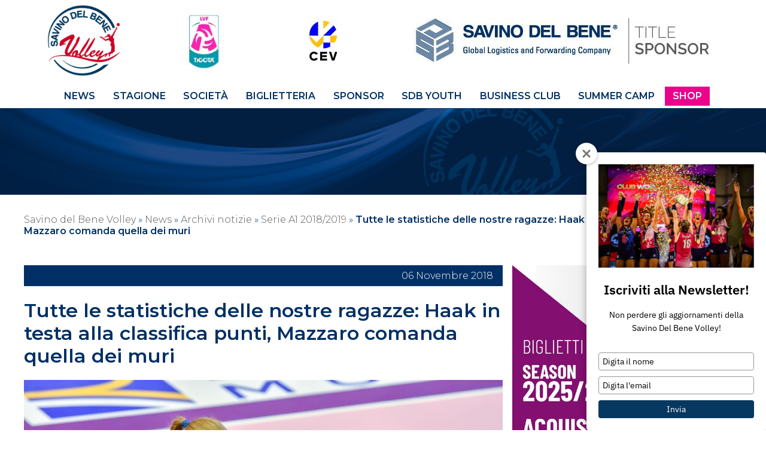

--- FILE ---
content_type: text/html; charset=UTF-8
request_url: https://savinodelbenevolley.it/tutte-le-statistiche-delle-nostre-ragazze-haak-in-testa-alla-classifica-punti-mazzaro-comanda-quella-dei-muri/
body_size: 16871
content:
<!DOCTYPE html>
<html lang="it-IT" xmlns:fb="https://www.facebook.com/2008/fbml" xmlns:addthis="https://www.addthis.com/help/api-spec"  class="no-js">
	<head>
		<meta charset="UTF-8">
		<meta name="viewport" content="width=device-width, initial-scale=1">
		<link rel="profile" href="//gmpg.org/xfn/11">
				<link rel="pingback" href="https://savinodelbenevolley.it/xmlrpc.php">
				<meta name='robots' content='index, follow, max-image-preview:large, max-snippet:-1, max-video-preview:-1' />
<script id="cookie-law-info-gcm-var-js">
var _ckyGcm = {"status":true,"default_settings":[{"analytics":"denied","advertisement":"denied","functional":"denied","necessary":"granted","ad_user_data":"denied","ad_personalization":"denied","regions":"All"}],"wait_for_update":2000,"url_passthrough":false,"ads_data_redaction":false}</script>
<script id="cookie-law-info-gcm-js" type="text/javascript" src="https://savinodelbenevolley.it/wp-content/plugins/cookie-law-info/lite/frontend/js/gcm.min.js"></script> <script id="cookieyes" type="text/javascript" src="https://cdn-cookieyes.com/client_data/f2f91680417b7dc625777c29/script.js"></script>
	<!-- This site is optimized with the Yoast SEO plugin v26.7 - https://yoast.com/wordpress/plugins/seo/ -->
	<title>Tutte le statistiche delle nostre ragazze: Haak in testa alla classifica punti, Mazzaro comanda quella dei muri | Savino Del Bene Volley Scandicci</title>
	<link rel="canonical" href="https://savinodelbenevolley.it/tutte-le-statistiche-delle-nostre-ragazze-haak-in-testa-alla-classifica-punti-mazzaro-comanda-quella-dei-muri/" />
	<meta property="og:locale" content="it_IT" />
	<meta property="og:type" content="article" />
	<meta property="og:title" content="Tutte le statistiche delle nostre ragazze: Haak in testa alla classifica punti, Mazzaro comanda quella dei muri | Savino Del Bene Volley Scandicci" />
	<meta property="og:description" content="Archiviata la vittoria contro la Fenera Chieri, la Savino del Bene Scandicci si appresta ad ospitare (domenica alle 17.00) tra le mura amiche, il Club Italia di Massimo Bellano. Dopo tre giornate, le ragazze di Parisi sono quarte con sei punti all’attivo. Sei sono anche i set vinti mentre quattro quelli persi; sono invece 229 [&hellip;]" />
	<meta property="og:url" content="https://savinodelbenevolley.it/tutte-le-statistiche-delle-nostre-ragazze-haak-in-testa-alla-classifica-punti-mazzaro-comanda-quella-dei-muri/" />
	<meta property="og:site_name" content="Savino Del Bene Volley Scandicci" />
	<meta property="article:publisher" content="https://www.facebook.com/savinodelbenevolley/" />
	<meta property="article:published_time" content="2018-11-06T16:14:49+00:00" />
	<meta property="og:image" content="https://savinodelbenevolley.it/wp-content/uploads/2018/11/DSC4134.jpg" />
	<meta property="og:image:width" content="1280" />
	<meta property="og:image:height" content="853" />
	<meta property="og:image:type" content="image/jpeg" />
	<meta name="author" content="UfficioStampaSDBVolley1" />
	<meta name="twitter:card" content="summary_large_image" />
	<meta name="twitter:label1" content="Scritto da" />
	<meta name="twitter:data1" content="UfficioStampaSDBVolley1" />
	<meta name="twitter:label2" content="Tempo di lettura stimato" />
	<meta name="twitter:data2" content="1 minuto" />
	<script type="application/ld+json" class="yoast-schema-graph">{"@context":"https://schema.org","@graph":[{"@type":"Article","@id":"https://savinodelbenevolley.it/tutte-le-statistiche-delle-nostre-ragazze-haak-in-testa-alla-classifica-punti-mazzaro-comanda-quella-dei-muri/#article","isPartOf":{"@id":"https://savinodelbenevolley.it/tutte-le-statistiche-delle-nostre-ragazze-haak-in-testa-alla-classifica-punti-mazzaro-comanda-quella-dei-muri/"},"author":{"name":"UfficioStampaSDBVolley1","@id":"https://savinodelbenevolley.it/#/schema/person/9a6314fffd4825703711815d7094720c"},"headline":"Tutte le statistiche delle nostre ragazze: Haak in testa alla classifica punti, Mazzaro comanda quella dei muri","datePublished":"2018-11-06T16:14:49+00:00","mainEntityOfPage":{"@id":"https://savinodelbenevolley.it/tutte-le-statistiche-delle-nostre-ragazze-haak-in-testa-alla-classifica-punti-mazzaro-comanda-quella-dei-muri/"},"wordCount":221,"commentCount":0,"publisher":{"@id":"https://savinodelbenevolley.it/#organization"},"image":{"@id":"https://savinodelbenevolley.it/tutte-le-statistiche-delle-nostre-ragazze-haak-in-testa-alla-classifica-punti-mazzaro-comanda-quella-dei-muri/#primaryimage"},"thumbnailUrl":"https://savinodelbenevolley.it/wp-content/uploads/2018/11/DSC4134.jpg","keywords":["Alessia Mazzaro","Isabelle Haak","Savino Del Bene Scandicci"],"articleSection":["Serie A1 2018/2019"],"inLanguage":"it-IT","potentialAction":[{"@type":"CommentAction","name":"Comment","target":["https://savinodelbenevolley.it/tutte-le-statistiche-delle-nostre-ragazze-haak-in-testa-alla-classifica-punti-mazzaro-comanda-quella-dei-muri/#respond"]}]},{"@type":"WebPage","@id":"https://savinodelbenevolley.it/tutte-le-statistiche-delle-nostre-ragazze-haak-in-testa-alla-classifica-punti-mazzaro-comanda-quella-dei-muri/","url":"https://savinodelbenevolley.it/tutte-le-statistiche-delle-nostre-ragazze-haak-in-testa-alla-classifica-punti-mazzaro-comanda-quella-dei-muri/","name":"Tutte le statistiche delle nostre ragazze: Haak in testa alla classifica punti, Mazzaro comanda quella dei muri | Savino Del Bene Volley Scandicci","isPartOf":{"@id":"https://savinodelbenevolley.it/#website"},"primaryImageOfPage":{"@id":"https://savinodelbenevolley.it/tutte-le-statistiche-delle-nostre-ragazze-haak-in-testa-alla-classifica-punti-mazzaro-comanda-quella-dei-muri/#primaryimage"},"image":{"@id":"https://savinodelbenevolley.it/tutte-le-statistiche-delle-nostre-ragazze-haak-in-testa-alla-classifica-punti-mazzaro-comanda-quella-dei-muri/#primaryimage"},"thumbnailUrl":"https://savinodelbenevolley.it/wp-content/uploads/2018/11/DSC4134.jpg","datePublished":"2018-11-06T16:14:49+00:00","breadcrumb":{"@id":"https://savinodelbenevolley.it/tutte-le-statistiche-delle-nostre-ragazze-haak-in-testa-alla-classifica-punti-mazzaro-comanda-quella-dei-muri/#breadcrumb"},"inLanguage":"it-IT","potentialAction":[{"@type":"ReadAction","target":["https://savinodelbenevolley.it/tutte-le-statistiche-delle-nostre-ragazze-haak-in-testa-alla-classifica-punti-mazzaro-comanda-quella-dei-muri/"]}]},{"@type":"ImageObject","inLanguage":"it-IT","@id":"https://savinodelbenevolley.it/tutte-le-statistiche-delle-nostre-ragazze-haak-in-testa-alla-classifica-punti-mazzaro-comanda-quella-dei-muri/#primaryimage","url":"https://savinodelbenevolley.it/wp-content/uploads/2018/11/DSC4134.jpg","contentUrl":"https://savinodelbenevolley.it/wp-content/uploads/2018/11/DSC4134.jpg","width":1280,"height":853},{"@type":"BreadcrumbList","@id":"https://savinodelbenevolley.it/tutte-le-statistiche-delle-nostre-ragazze-haak-in-testa-alla-classifica-punti-mazzaro-comanda-quella-dei-muri/#breadcrumb","itemListElement":[{"@type":"ListItem","position":1,"name":"Savino del Bene Volley","item":"https://savinodelbenevolley.it/"},{"@type":"ListItem","position":2,"name":"News","item":"https://savinodelbenevolley.it/news/"},{"@type":"ListItem","position":3,"name":"Archivi notizie","item":"https://savinodelbenevolley.it/news-c/archivi-notizie/"},{"@type":"ListItem","position":4,"name":"Serie A1 2018/2019","item":"https://savinodelbenevolley.it/news-c/archivi-notizie/serie-a1-2018-2019/"},{"@type":"ListItem","position":5,"name":"Tutte le statistiche delle nostre ragazze: Haak in testa alla classifica punti, Mazzaro comanda quella dei muri"}]},{"@type":"WebSite","@id":"https://savinodelbenevolley.it/#website","url":"https://savinodelbenevolley.it/","name":"Savino Del Bene Volley Scandicci","description":"Segui la squadra di Savino Del Bene Volley Scandicci","publisher":{"@id":"https://savinodelbenevolley.it/#organization"},"potentialAction":[{"@type":"SearchAction","target":{"@type":"EntryPoint","urlTemplate":"https://savinodelbenevolley.it/?s={search_term_string}"},"query-input":{"@type":"PropertyValueSpecification","valueRequired":true,"valueName":"search_term_string"}}],"inLanguage":"it-IT"},{"@type":"Organization","@id":"https://savinodelbenevolley.it/#organization","name":"Savino Del Bene Volley","url":"https://savinodelbenevolley.it/","logo":{"@type":"ImageObject","inLanguage":"it-IT","@id":"https://savinodelbenevolley.it/#/schema/logo/image/","url":"https://savinodelbenevolley.it/wp-content/uploads/2017/11/SDB_Volley_logo_trasp.png","contentUrl":"https://savinodelbenevolley.it/wp-content/uploads/2017/11/SDB_Volley_logo_trasp.png","width":512,"height":512,"caption":"Savino Del Bene Volley"},"image":{"@id":"https://savinodelbenevolley.it/#/schema/logo/image/"},"sameAs":["https://www.facebook.com/savinodelbenevolley/","https://www.instagram.com/savinodelbenevolley/","https://www.youtube.com/channel/UCyHpswavR-Rs6ssmF4BvLCQ"]},{"@type":"Person","@id":"https://savinodelbenevolley.it/#/schema/person/9a6314fffd4825703711815d7094720c","name":"UfficioStampaSDBVolley1","image":{"@type":"ImageObject","inLanguage":"it-IT","@id":"https://savinodelbenevolley.it/#/schema/person/image/","url":"https://secure.gravatar.com/avatar/bd2c42012bb2e88e161d79a45bb12517623d74e110cffa71f3169ba26031f7cb?s=96&d=mm&r=g","contentUrl":"https://secure.gravatar.com/avatar/bd2c42012bb2e88e161d79a45bb12517623d74e110cffa71f3169ba26031f7cb?s=96&d=mm&r=g","caption":"UfficioStampaSDBVolley1"}}]}</script>
	<!-- / Yoast SEO plugin. -->


<link rel='dns-prefetch' href='//maps.googleapis.com' />
<link rel='dns-prefetch' href='//s7.addthis.com' />
<link rel='dns-prefetch' href='//cdnjs.cloudflare.com' />
<link rel='dns-prefetch' href='//fonts.googleapis.com' />
<link rel="alternate" type="application/rss+xml" title="Savino Del Bene Volley Scandicci &raquo; Feed" href="https://savinodelbenevolley.it/feed/" />
<link rel="alternate" type="application/rss+xml" title="Savino Del Bene Volley Scandicci &raquo; Feed dei commenti" href="https://savinodelbenevolley.it/comments/feed/" />
<link rel="alternate" type="application/rss+xml" title="Savino Del Bene Volley Scandicci &raquo; Tutte le statistiche delle nostre ragazze: Haak in testa alla classifica punti, Mazzaro comanda quella dei muri Feed dei commenti" href="https://savinodelbenevolley.it/tutte-le-statistiche-delle-nostre-ragazze-haak-in-testa-alla-classifica-punti-mazzaro-comanda-quella-dei-muri/feed/" />
<link rel="alternate" title="oEmbed (JSON)" type="application/json+oembed" href="https://savinodelbenevolley.it/wp-json/oembed/1.0/embed?url=https%3A%2F%2Fsavinodelbenevolley.it%2Ftutte-le-statistiche-delle-nostre-ragazze-haak-in-testa-alla-classifica-punti-mazzaro-comanda-quella-dei-muri%2F" />
<link rel="alternate" title="oEmbed (XML)" type="text/xml+oembed" href="https://savinodelbenevolley.it/wp-json/oembed/1.0/embed?url=https%3A%2F%2Fsavinodelbenevolley.it%2Ftutte-le-statistiche-delle-nostre-ragazze-haak-in-testa-alla-classifica-punti-mazzaro-comanda-quella-dei-muri%2F&#038;format=xml" />
<style id='wp-img-auto-sizes-contain-inline-css' type='text/css'>
img:is([sizes=auto i],[sizes^="auto," i]){contain-intrinsic-size:3000px 1500px}
/*# sourceURL=wp-img-auto-sizes-contain-inline-css */
</style>
<style id='wp-block-library-inline-css' type='text/css'>
:root{--wp-block-synced-color:#7a00df;--wp-block-synced-color--rgb:122,0,223;--wp-bound-block-color:var(--wp-block-synced-color);--wp-editor-canvas-background:#ddd;--wp-admin-theme-color:#007cba;--wp-admin-theme-color--rgb:0,124,186;--wp-admin-theme-color-darker-10:#006ba1;--wp-admin-theme-color-darker-10--rgb:0,107,160.5;--wp-admin-theme-color-darker-20:#005a87;--wp-admin-theme-color-darker-20--rgb:0,90,135;--wp-admin-border-width-focus:2px}@media (min-resolution:192dpi){:root{--wp-admin-border-width-focus:1.5px}}.wp-element-button{cursor:pointer}:root .has-very-light-gray-background-color{background-color:#eee}:root .has-very-dark-gray-background-color{background-color:#313131}:root .has-very-light-gray-color{color:#eee}:root .has-very-dark-gray-color{color:#313131}:root .has-vivid-green-cyan-to-vivid-cyan-blue-gradient-background{background:linear-gradient(135deg,#00d084,#0693e3)}:root .has-purple-crush-gradient-background{background:linear-gradient(135deg,#34e2e4,#4721fb 50%,#ab1dfe)}:root .has-hazy-dawn-gradient-background{background:linear-gradient(135deg,#faaca8,#dad0ec)}:root .has-subdued-olive-gradient-background{background:linear-gradient(135deg,#fafae1,#67a671)}:root .has-atomic-cream-gradient-background{background:linear-gradient(135deg,#fdd79a,#004a59)}:root .has-nightshade-gradient-background{background:linear-gradient(135deg,#330968,#31cdcf)}:root .has-midnight-gradient-background{background:linear-gradient(135deg,#020381,#2874fc)}:root{--wp--preset--font-size--normal:16px;--wp--preset--font-size--huge:42px}.has-regular-font-size{font-size:1em}.has-larger-font-size{font-size:2.625em}.has-normal-font-size{font-size:var(--wp--preset--font-size--normal)}.has-huge-font-size{font-size:var(--wp--preset--font-size--huge)}.has-text-align-center{text-align:center}.has-text-align-left{text-align:left}.has-text-align-right{text-align:right}.has-fit-text{white-space:nowrap!important}#end-resizable-editor-section{display:none}.aligncenter{clear:both}.items-justified-left{justify-content:flex-start}.items-justified-center{justify-content:center}.items-justified-right{justify-content:flex-end}.items-justified-space-between{justify-content:space-between}.screen-reader-text{border:0;clip-path:inset(50%);height:1px;margin:-1px;overflow:hidden;padding:0;position:absolute;width:1px;word-wrap:normal!important}.screen-reader-text:focus{background-color:#ddd;clip-path:none;color:#444;display:block;font-size:1em;height:auto;left:5px;line-height:normal;padding:15px 23px 14px;text-decoration:none;top:5px;width:auto;z-index:100000}html :where(.has-border-color){border-style:solid}html :where([style*=border-top-color]){border-top-style:solid}html :where([style*=border-right-color]){border-right-style:solid}html :where([style*=border-bottom-color]){border-bottom-style:solid}html :where([style*=border-left-color]){border-left-style:solid}html :where([style*=border-width]){border-style:solid}html :where([style*=border-top-width]){border-top-style:solid}html :where([style*=border-right-width]){border-right-style:solid}html :where([style*=border-bottom-width]){border-bottom-style:solid}html :where([style*=border-left-width]){border-left-style:solid}html :where(img[class*=wp-image-]){height:auto;max-width:100%}:where(figure){margin:0 0 1em}html :where(.is-position-sticky){--wp-admin--admin-bar--position-offset:var(--wp-admin--admin-bar--height,0px)}@media screen and (max-width:600px){html :where(.is-position-sticky){--wp-admin--admin-bar--position-offset:0px}}

/*# sourceURL=wp-block-library-inline-css */
</style><style id='wp-block-image-inline-css' type='text/css'>
.wp-block-image>a,.wp-block-image>figure>a{display:inline-block}.wp-block-image img{box-sizing:border-box;height:auto;max-width:100%;vertical-align:bottom}@media not (prefers-reduced-motion){.wp-block-image img.hide{visibility:hidden}.wp-block-image img.show{animation:show-content-image .4s}}.wp-block-image[style*=border-radius] img,.wp-block-image[style*=border-radius]>a{border-radius:inherit}.wp-block-image.has-custom-border img{box-sizing:border-box}.wp-block-image.aligncenter{text-align:center}.wp-block-image.alignfull>a,.wp-block-image.alignwide>a{width:100%}.wp-block-image.alignfull img,.wp-block-image.alignwide img{height:auto;width:100%}.wp-block-image .aligncenter,.wp-block-image .alignleft,.wp-block-image .alignright,.wp-block-image.aligncenter,.wp-block-image.alignleft,.wp-block-image.alignright{display:table}.wp-block-image .aligncenter>figcaption,.wp-block-image .alignleft>figcaption,.wp-block-image .alignright>figcaption,.wp-block-image.aligncenter>figcaption,.wp-block-image.alignleft>figcaption,.wp-block-image.alignright>figcaption{caption-side:bottom;display:table-caption}.wp-block-image .alignleft{float:left;margin:.5em 1em .5em 0}.wp-block-image .alignright{float:right;margin:.5em 0 .5em 1em}.wp-block-image .aligncenter{margin-left:auto;margin-right:auto}.wp-block-image :where(figcaption){margin-bottom:1em;margin-top:.5em}.wp-block-image.is-style-circle-mask img{border-radius:9999px}@supports ((-webkit-mask-image:none) or (mask-image:none)) or (-webkit-mask-image:none){.wp-block-image.is-style-circle-mask img{border-radius:0;-webkit-mask-image:url('data:image/svg+xml;utf8,<svg viewBox="0 0 100 100" xmlns="http://www.w3.org/2000/svg"><circle cx="50" cy="50" r="50"/></svg>');mask-image:url('data:image/svg+xml;utf8,<svg viewBox="0 0 100 100" xmlns="http://www.w3.org/2000/svg"><circle cx="50" cy="50" r="50"/></svg>');mask-mode:alpha;-webkit-mask-position:center;mask-position:center;-webkit-mask-repeat:no-repeat;mask-repeat:no-repeat;-webkit-mask-size:contain;mask-size:contain}}:root :where(.wp-block-image.is-style-rounded img,.wp-block-image .is-style-rounded img){border-radius:9999px}.wp-block-image figure{margin:0}.wp-lightbox-container{display:flex;flex-direction:column;position:relative}.wp-lightbox-container img{cursor:zoom-in}.wp-lightbox-container img:hover+button{opacity:1}.wp-lightbox-container button{align-items:center;backdrop-filter:blur(16px) saturate(180%);background-color:#5a5a5a40;border:none;border-radius:4px;cursor:zoom-in;display:flex;height:20px;justify-content:center;opacity:0;padding:0;position:absolute;right:16px;text-align:center;top:16px;width:20px;z-index:100}@media not (prefers-reduced-motion){.wp-lightbox-container button{transition:opacity .2s ease}}.wp-lightbox-container button:focus-visible{outline:3px auto #5a5a5a40;outline:3px auto -webkit-focus-ring-color;outline-offset:3px}.wp-lightbox-container button:hover{cursor:pointer;opacity:1}.wp-lightbox-container button:focus{opacity:1}.wp-lightbox-container button:focus,.wp-lightbox-container button:hover,.wp-lightbox-container button:not(:hover):not(:active):not(.has-background){background-color:#5a5a5a40;border:none}.wp-lightbox-overlay{box-sizing:border-box;cursor:zoom-out;height:100vh;left:0;overflow:hidden;position:fixed;top:0;visibility:hidden;width:100%;z-index:100000}.wp-lightbox-overlay .close-button{align-items:center;cursor:pointer;display:flex;justify-content:center;min-height:40px;min-width:40px;padding:0;position:absolute;right:calc(env(safe-area-inset-right) + 16px);top:calc(env(safe-area-inset-top) + 16px);z-index:5000000}.wp-lightbox-overlay .close-button:focus,.wp-lightbox-overlay .close-button:hover,.wp-lightbox-overlay .close-button:not(:hover):not(:active):not(.has-background){background:none;border:none}.wp-lightbox-overlay .lightbox-image-container{height:var(--wp--lightbox-container-height);left:50%;overflow:hidden;position:absolute;top:50%;transform:translate(-50%,-50%);transform-origin:top left;width:var(--wp--lightbox-container-width);z-index:9999999999}.wp-lightbox-overlay .wp-block-image{align-items:center;box-sizing:border-box;display:flex;height:100%;justify-content:center;margin:0;position:relative;transform-origin:0 0;width:100%;z-index:3000000}.wp-lightbox-overlay .wp-block-image img{height:var(--wp--lightbox-image-height);min-height:var(--wp--lightbox-image-height);min-width:var(--wp--lightbox-image-width);width:var(--wp--lightbox-image-width)}.wp-lightbox-overlay .wp-block-image figcaption{display:none}.wp-lightbox-overlay button{background:none;border:none}.wp-lightbox-overlay .scrim{background-color:#fff;height:100%;opacity:.9;position:absolute;width:100%;z-index:2000000}.wp-lightbox-overlay.active{visibility:visible}@media not (prefers-reduced-motion){.wp-lightbox-overlay.active{animation:turn-on-visibility .25s both}.wp-lightbox-overlay.active img{animation:turn-on-visibility .35s both}.wp-lightbox-overlay.show-closing-animation:not(.active){animation:turn-off-visibility .35s both}.wp-lightbox-overlay.show-closing-animation:not(.active) img{animation:turn-off-visibility .25s both}.wp-lightbox-overlay.zoom.active{animation:none;opacity:1;visibility:visible}.wp-lightbox-overlay.zoom.active .lightbox-image-container{animation:lightbox-zoom-in .4s}.wp-lightbox-overlay.zoom.active .lightbox-image-container img{animation:none}.wp-lightbox-overlay.zoom.active .scrim{animation:turn-on-visibility .4s forwards}.wp-lightbox-overlay.zoom.show-closing-animation:not(.active){animation:none}.wp-lightbox-overlay.zoom.show-closing-animation:not(.active) .lightbox-image-container{animation:lightbox-zoom-out .4s}.wp-lightbox-overlay.zoom.show-closing-animation:not(.active) .lightbox-image-container img{animation:none}.wp-lightbox-overlay.zoom.show-closing-animation:not(.active) .scrim{animation:turn-off-visibility .4s forwards}}@keyframes show-content-image{0%{visibility:hidden}99%{visibility:hidden}to{visibility:visible}}@keyframes turn-on-visibility{0%{opacity:0}to{opacity:1}}@keyframes turn-off-visibility{0%{opacity:1;visibility:visible}99%{opacity:0;visibility:visible}to{opacity:0;visibility:hidden}}@keyframes lightbox-zoom-in{0%{transform:translate(calc((-100vw + var(--wp--lightbox-scrollbar-width))/2 + var(--wp--lightbox-initial-left-position)),calc(-50vh + var(--wp--lightbox-initial-top-position))) scale(var(--wp--lightbox-scale))}to{transform:translate(-50%,-50%) scale(1)}}@keyframes lightbox-zoom-out{0%{transform:translate(-50%,-50%) scale(1);visibility:visible}99%{visibility:visible}to{transform:translate(calc((-100vw + var(--wp--lightbox-scrollbar-width))/2 + var(--wp--lightbox-initial-left-position)),calc(-50vh + var(--wp--lightbox-initial-top-position))) scale(var(--wp--lightbox-scale));visibility:hidden}}
/*# sourceURL=https://savinodelbenevolley.it/wp-includes/blocks/image/style.min.css */
</style>
<style id='wp-block-separator-inline-css' type='text/css'>
@charset "UTF-8";.wp-block-separator{border:none;border-top:2px solid}:root :where(.wp-block-separator.is-style-dots){height:auto;line-height:1;text-align:center}:root :where(.wp-block-separator.is-style-dots):before{color:currentColor;content:"···";font-family:serif;font-size:1.5em;letter-spacing:2em;padding-left:2em}.wp-block-separator.is-style-dots{background:none!important;border:none!important}
/*# sourceURL=https://savinodelbenevolley.it/wp-includes/blocks/separator/style.min.css */
</style>
<style id='global-styles-inline-css' type='text/css'>
:root{--wp--preset--aspect-ratio--square: 1;--wp--preset--aspect-ratio--4-3: 4/3;--wp--preset--aspect-ratio--3-4: 3/4;--wp--preset--aspect-ratio--3-2: 3/2;--wp--preset--aspect-ratio--2-3: 2/3;--wp--preset--aspect-ratio--16-9: 16/9;--wp--preset--aspect-ratio--9-16: 9/16;--wp--preset--color--black: #000000;--wp--preset--color--cyan-bluish-gray: #abb8c3;--wp--preset--color--white: #ffffff;--wp--preset--color--pale-pink: #f78da7;--wp--preset--color--vivid-red: #cf2e2e;--wp--preset--color--luminous-vivid-orange: #ff6900;--wp--preset--color--luminous-vivid-amber: #fcb900;--wp--preset--color--light-green-cyan: #7bdcb5;--wp--preset--color--vivid-green-cyan: #00d084;--wp--preset--color--pale-cyan-blue: #8ed1fc;--wp--preset--color--vivid-cyan-blue: #0693e3;--wp--preset--color--vivid-purple: #9b51e0;--wp--preset--gradient--vivid-cyan-blue-to-vivid-purple: linear-gradient(135deg,rgb(6,147,227) 0%,rgb(155,81,224) 100%);--wp--preset--gradient--light-green-cyan-to-vivid-green-cyan: linear-gradient(135deg,rgb(122,220,180) 0%,rgb(0,208,130) 100%);--wp--preset--gradient--luminous-vivid-amber-to-luminous-vivid-orange: linear-gradient(135deg,rgb(252,185,0) 0%,rgb(255,105,0) 100%);--wp--preset--gradient--luminous-vivid-orange-to-vivid-red: linear-gradient(135deg,rgb(255,105,0) 0%,rgb(207,46,46) 100%);--wp--preset--gradient--very-light-gray-to-cyan-bluish-gray: linear-gradient(135deg,rgb(238,238,238) 0%,rgb(169,184,195) 100%);--wp--preset--gradient--cool-to-warm-spectrum: linear-gradient(135deg,rgb(74,234,220) 0%,rgb(151,120,209) 20%,rgb(207,42,186) 40%,rgb(238,44,130) 60%,rgb(251,105,98) 80%,rgb(254,248,76) 100%);--wp--preset--gradient--blush-light-purple: linear-gradient(135deg,rgb(255,206,236) 0%,rgb(152,150,240) 100%);--wp--preset--gradient--blush-bordeaux: linear-gradient(135deg,rgb(254,205,165) 0%,rgb(254,45,45) 50%,rgb(107,0,62) 100%);--wp--preset--gradient--luminous-dusk: linear-gradient(135deg,rgb(255,203,112) 0%,rgb(199,81,192) 50%,rgb(65,88,208) 100%);--wp--preset--gradient--pale-ocean: linear-gradient(135deg,rgb(255,245,203) 0%,rgb(182,227,212) 50%,rgb(51,167,181) 100%);--wp--preset--gradient--electric-grass: linear-gradient(135deg,rgb(202,248,128) 0%,rgb(113,206,126) 100%);--wp--preset--gradient--midnight: linear-gradient(135deg,rgb(2,3,129) 0%,rgb(40,116,252) 100%);--wp--preset--font-size--small: 13px;--wp--preset--font-size--medium: 20px;--wp--preset--font-size--large: 36px;--wp--preset--font-size--x-large: 42px;--wp--preset--spacing--20: 0.44rem;--wp--preset--spacing--30: 0.67rem;--wp--preset--spacing--40: 1rem;--wp--preset--spacing--50: 1.5rem;--wp--preset--spacing--60: 2.25rem;--wp--preset--spacing--70: 3.38rem;--wp--preset--spacing--80: 5.06rem;--wp--preset--shadow--natural: 6px 6px 9px rgba(0, 0, 0, 0.2);--wp--preset--shadow--deep: 12px 12px 50px rgba(0, 0, 0, 0.4);--wp--preset--shadow--sharp: 6px 6px 0px rgba(0, 0, 0, 0.2);--wp--preset--shadow--outlined: 6px 6px 0px -3px rgb(255, 255, 255), 6px 6px rgb(0, 0, 0);--wp--preset--shadow--crisp: 6px 6px 0px rgb(0, 0, 0);}:where(.is-layout-flex){gap: 0.5em;}:where(.is-layout-grid){gap: 0.5em;}body .is-layout-flex{display: flex;}.is-layout-flex{flex-wrap: wrap;align-items: center;}.is-layout-flex > :is(*, div){margin: 0;}body .is-layout-grid{display: grid;}.is-layout-grid > :is(*, div){margin: 0;}:where(.wp-block-columns.is-layout-flex){gap: 2em;}:where(.wp-block-columns.is-layout-grid){gap: 2em;}:where(.wp-block-post-template.is-layout-flex){gap: 1.25em;}:where(.wp-block-post-template.is-layout-grid){gap: 1.25em;}.has-black-color{color: var(--wp--preset--color--black) !important;}.has-cyan-bluish-gray-color{color: var(--wp--preset--color--cyan-bluish-gray) !important;}.has-white-color{color: var(--wp--preset--color--white) !important;}.has-pale-pink-color{color: var(--wp--preset--color--pale-pink) !important;}.has-vivid-red-color{color: var(--wp--preset--color--vivid-red) !important;}.has-luminous-vivid-orange-color{color: var(--wp--preset--color--luminous-vivid-orange) !important;}.has-luminous-vivid-amber-color{color: var(--wp--preset--color--luminous-vivid-amber) !important;}.has-light-green-cyan-color{color: var(--wp--preset--color--light-green-cyan) !important;}.has-vivid-green-cyan-color{color: var(--wp--preset--color--vivid-green-cyan) !important;}.has-pale-cyan-blue-color{color: var(--wp--preset--color--pale-cyan-blue) !important;}.has-vivid-cyan-blue-color{color: var(--wp--preset--color--vivid-cyan-blue) !important;}.has-vivid-purple-color{color: var(--wp--preset--color--vivid-purple) !important;}.has-black-background-color{background-color: var(--wp--preset--color--black) !important;}.has-cyan-bluish-gray-background-color{background-color: var(--wp--preset--color--cyan-bluish-gray) !important;}.has-white-background-color{background-color: var(--wp--preset--color--white) !important;}.has-pale-pink-background-color{background-color: var(--wp--preset--color--pale-pink) !important;}.has-vivid-red-background-color{background-color: var(--wp--preset--color--vivid-red) !important;}.has-luminous-vivid-orange-background-color{background-color: var(--wp--preset--color--luminous-vivid-orange) !important;}.has-luminous-vivid-amber-background-color{background-color: var(--wp--preset--color--luminous-vivid-amber) !important;}.has-light-green-cyan-background-color{background-color: var(--wp--preset--color--light-green-cyan) !important;}.has-vivid-green-cyan-background-color{background-color: var(--wp--preset--color--vivid-green-cyan) !important;}.has-pale-cyan-blue-background-color{background-color: var(--wp--preset--color--pale-cyan-blue) !important;}.has-vivid-cyan-blue-background-color{background-color: var(--wp--preset--color--vivid-cyan-blue) !important;}.has-vivid-purple-background-color{background-color: var(--wp--preset--color--vivid-purple) !important;}.has-black-border-color{border-color: var(--wp--preset--color--black) !important;}.has-cyan-bluish-gray-border-color{border-color: var(--wp--preset--color--cyan-bluish-gray) !important;}.has-white-border-color{border-color: var(--wp--preset--color--white) !important;}.has-pale-pink-border-color{border-color: var(--wp--preset--color--pale-pink) !important;}.has-vivid-red-border-color{border-color: var(--wp--preset--color--vivid-red) !important;}.has-luminous-vivid-orange-border-color{border-color: var(--wp--preset--color--luminous-vivid-orange) !important;}.has-luminous-vivid-amber-border-color{border-color: var(--wp--preset--color--luminous-vivid-amber) !important;}.has-light-green-cyan-border-color{border-color: var(--wp--preset--color--light-green-cyan) !important;}.has-vivid-green-cyan-border-color{border-color: var(--wp--preset--color--vivid-green-cyan) !important;}.has-pale-cyan-blue-border-color{border-color: var(--wp--preset--color--pale-cyan-blue) !important;}.has-vivid-cyan-blue-border-color{border-color: var(--wp--preset--color--vivid-cyan-blue) !important;}.has-vivid-purple-border-color{border-color: var(--wp--preset--color--vivid-purple) !important;}.has-vivid-cyan-blue-to-vivid-purple-gradient-background{background: var(--wp--preset--gradient--vivid-cyan-blue-to-vivid-purple) !important;}.has-light-green-cyan-to-vivid-green-cyan-gradient-background{background: var(--wp--preset--gradient--light-green-cyan-to-vivid-green-cyan) !important;}.has-luminous-vivid-amber-to-luminous-vivid-orange-gradient-background{background: var(--wp--preset--gradient--luminous-vivid-amber-to-luminous-vivid-orange) !important;}.has-luminous-vivid-orange-to-vivid-red-gradient-background{background: var(--wp--preset--gradient--luminous-vivid-orange-to-vivid-red) !important;}.has-very-light-gray-to-cyan-bluish-gray-gradient-background{background: var(--wp--preset--gradient--very-light-gray-to-cyan-bluish-gray) !important;}.has-cool-to-warm-spectrum-gradient-background{background: var(--wp--preset--gradient--cool-to-warm-spectrum) !important;}.has-blush-light-purple-gradient-background{background: var(--wp--preset--gradient--blush-light-purple) !important;}.has-blush-bordeaux-gradient-background{background: var(--wp--preset--gradient--blush-bordeaux) !important;}.has-luminous-dusk-gradient-background{background: var(--wp--preset--gradient--luminous-dusk) !important;}.has-pale-ocean-gradient-background{background: var(--wp--preset--gradient--pale-ocean) !important;}.has-electric-grass-gradient-background{background: var(--wp--preset--gradient--electric-grass) !important;}.has-midnight-gradient-background{background: var(--wp--preset--gradient--midnight) !important;}.has-small-font-size{font-size: var(--wp--preset--font-size--small) !important;}.has-medium-font-size{font-size: var(--wp--preset--font-size--medium) !important;}.has-large-font-size{font-size: var(--wp--preset--font-size--large) !important;}.has-x-large-font-size{font-size: var(--wp--preset--font-size--x-large) !important;}
/*# sourceURL=global-styles-inline-css */
</style>

<style id='classic-theme-styles-inline-css' type='text/css'>
/*! This file is auto-generated */
.wp-block-button__link{color:#fff;background-color:#32373c;border-radius:9999px;box-shadow:none;text-decoration:none;padding:calc(.667em + 2px) calc(1.333em + 2px);font-size:1.125em}.wp-block-file__button{background:#32373c;color:#fff;text-decoration:none}
/*# sourceURL=/wp-includes/css/classic-themes.min.css */
</style>
<link rel='stylesheet' id='contact-form-7-css' href='https://savinodelbenevolley.it/wp-content/plugins/contact-form-7/includes/css/styles.css?ver=6.1.4' type='text/css' media='all' />
<link rel='stylesheet' id='font-awesome-css' href='https://cdnjs.cloudflare.com/ajax/libs/font-awesome/6.4.2/css/all.min.css?ver=6.9' type='text/css' media='all' />
<link rel='stylesheet' id='google-fonts-css' href='https://fonts.googleapis.com/css2?family=Montserrat%3Awght%40300%3B600&#038;display=swap&#038;ver=6.9' type='text/css' media='all' />
<link rel='stylesheet' id='theme-css-css' href='https://savinodelbenevolley.it/wp-content/themes/jackjs/style.css?ver=1.18' type='text/css' media='all' />
<link rel='stylesheet' id='addthis_all_pages-css' href='https://savinodelbenevolley.it/wp-content/plugins/addthis/frontend/build/addthis_wordpress_public.min.css?ver=6.9' type='text/css' media='all' />
<link rel='stylesheet' id='__EPYT__style-css' href='https://savinodelbenevolley.it/wp-content/plugins/youtube-embed-plus/styles/ytprefs.min.css?ver=14.2.4' type='text/css' media='all' />
<style id='__EPYT__style-inline-css' type='text/css'>

                .epyt-gallery-thumb {
                        width: 33.333%;
                }
                
/*# sourceURL=__EPYT__style-inline-css */
</style>
<script type="text/javascript" src="https://maps.googleapis.com/maps/api/js?v=3.exp&amp;key=AIzaSyAcUnOF3xpq_piIV3mtyHQjihfApd0fQPg&amp;ver=1" id="google-maps-js"></script>
<script type="text/javascript" src="https://savinodelbenevolley.it/wp-includes/js/jquery/jquery.min.js?ver=3.7.1" id="jquery-core-js"></script>
<script type="text/javascript" src="https://savinodelbenevolley.it/wp-includes/js/jquery/jquery-migrate.min.js?ver=3.4.1" id="jquery-migrate-js"></script>
<script type="text/javascript" id="__ytprefs__-js-extra">
/* <![CDATA[ */
var _EPYT_ = {"ajaxurl":"https://savinodelbenevolley.it/wp-admin/admin-ajax.php","security":"8a58983910","gallery_scrolloffset":"20","eppathtoscripts":"https://savinodelbenevolley.it/wp-content/plugins/youtube-embed-plus/scripts/","eppath":"https://savinodelbenevolley.it/wp-content/plugins/youtube-embed-plus/","epresponsiveselector":"[\"iframe.__youtube_prefs_widget__\"]","epdovol":"1","version":"14.2.4","evselector":"iframe.__youtube_prefs__[src], iframe[src*=\"youtube.com/embed/\"], iframe[src*=\"youtube-nocookie.com/embed/\"]","ajax_compat":"","maxres_facade":"eager","ytapi_load":"light","pause_others":"","stopMobileBuffer":"1","facade_mode":"","not_live_on_channel":""};
//# sourceURL=__ytprefs__-js-extra
/* ]]> */
</script>
<script type="text/javascript" src="https://savinodelbenevolley.it/wp-content/plugins/youtube-embed-plus/scripts/ytprefs.min.js?ver=14.2.4" id="__ytprefs__-js"></script>
<link rel="https://api.w.org/" href="https://savinodelbenevolley.it/wp-json/" /><link rel="alternate" title="JSON" type="application/json" href="https://savinodelbenevolley.it/wp-json/wp/v2/posts/5378" /><link rel="EditURI" type="application/rsd+xml" title="RSD" href="https://savinodelbenevolley.it/xmlrpc.php?rsd" />
<meta name="generator" content="WordPress 6.9" />
<link rel='shortlink' href='https://savinodelbenevolley.it/?p=5378' />
<link rel="stylesheet" type="text/css" href="//cdnjs.cloudflare.com/ajax/libs/cookieconsent2/3.0.3/cookieconsent.min.css" />
<script src="//cdnjs.cloudflare.com/ajax/libs/cookieconsent2/3.0.3/cookieconsent.min.js"></script>
<script>
window.addEventListener("load", function(){
window.cookieconsent.initialise({
 "palette": {
"popup": {
 "background": "#003065"
},
"button": {
 "background": "#ed028c"
}
 },
 "position": "top",
 "theme": "classic",
 "content": {
"message": "Utilizzando il sito, accetti l'utilizzo dei cookie da parte nostra.",
"dismiss": "Accetta",
"link": "maggiori informazioni ",
"href": "http://savinodelbenevolley.it/informativa-cookie/"
 }
})});
</script>


<!-- Google Tag Manager -->
<script>(function(w,d,s,l,i){w[l]=w[l]||[];w[l].push({'gtm.start':
new Date().getTime(),event:'gtm.js'});var f=d.getElementsByTagName(s)[0],
j=d.createElement(s),dl=l!='dataLayer'?'&l='+l:'';j.async=true;j.src=
'https://www.googletagmanager.com/gtm.js?id='+i+dl;f.parentNode.insertBefore(j,f);
})(window,document,'script','dataLayer','GTM-MK3924DR');</script>
<!-- End Google Tag Manager -->


<!-- Google tag (gtag.js) -->
<script async src="https://www.googletagmanager.com/gtag/js?id=G-P60ZQF0T1Y"></script>
<script>
  window.dataLayer = window.dataLayer || [];
  function gtag(){dataLayer.push(arguments);}
  gtag('js', new Date());

  gtag('config', 'G-P60ZQF0T1Y');
</script><link rel="icon" href="https://savinodelbenevolley.it/wp-content/uploads/2017/11/cropped-SDB_Volley_logo_trasp-32x32.png" sizes="32x32" />
<link rel="icon" href="https://savinodelbenevolley.it/wp-content/uploads/2017/11/cropped-SDB_Volley_logo_trasp-192x192.png" sizes="192x192" />
<link rel="apple-touch-icon" href="https://savinodelbenevolley.it/wp-content/uploads/2017/11/cropped-SDB_Volley_logo_trasp-180x180.png" />
<meta name="msapplication-TileImage" content="https://savinodelbenevolley.it/wp-content/uploads/2017/11/cropped-SDB_Volley_logo_trasp-270x270.png" />
		<style type="text/css" id="wp-custom-css">
			
#menu-item-23313 a {color:#ffffff; background: #ed028c;}

.navigation ul li.button-pink a, .navigation ul li.button-pink a:link, .navigation ul li.button-pink a:visited {
    background: #ed028c;
    color: #ffffff;
}

.gallery .gallery-item figcaption {
	display: none;
}


.partnerCont.border img{border:none;}

.partnerTit{font-weight:600}


.preheader .socialNavigation {font-size:14px;}


@media screen and (max-width: 768px){
p.space{display:none;}}

.mc4wp-form-fields{font-size:9px;font-weight: 500;
font-family:Montserrat;}

.input[type=button], input[type=submit], input[type=reset] {background-color:#003065; color:white;width:20%; font-family:Montserrat;padding:9px;}

.mc4wp-form{margin-top:-30px;}

.cc-color-override--159564986.cc-window {display:none;}

@media (min-width:1441px){p.text{line-height:20px;} }

.mail {line-height:30px;}


element.style {
    background-image: url();
}

/*background color news*/
section.fullwContainer.NewsBoxHome{background-color:white;}

#space{display:none;}


.link{color:white;}

.aligncenter.size-full.wp-image-26417{
 max-width: 100%;
 height: auto;
}

img{max-width:100%;
	height:auto;}

img.aligncenter.size-full.wp-image-27178{max-width: 100%;
	height: auto;}


.aligncenter.wp-image-26695.size-full {
    max-width: 100%;
	height: auto;}

.aligncenter.size-full.wp-image-23877 {
 max-width:100%;
 height: auto;
}

.aligncenter.wp-image-26442.size-large{
 max-width:100%;
 height: auto;
}

.fullwContainer.nomargin.nopadding.fullBackground.centeredCol.containercta:before{
    content:'';
    position:absolute;
    top:0;left:-30vw;
    background: url(https://savinodelbenevolley.it/wp-content/uploads/2022/06/intestazione_blu_savinodelbenevolley.jpeg);
    width:150vw;
    height:100%;
	z-index: -1;
	    background-repeat: no-repeat;
    background-size: cover;
    background-position: center;
}



.mail{background-color:#ed018c; padding:4px; border-radius:2px;}

.iscriviti{background-color:#ed018c; padding:4px; border-radius:2px;padding:10px;

}




/*tolta sezione finale home*/
section.sameHeightParent.nomargin.nopadding.container.prefooter.bigSpaceuad{display:none;}
.site-prefooter{margin-top:0px;}


.x_m_-841642706936346749x_MsoNormal{background-color:#ffffff8c;}

/*immagine sfondo biglietteria /*
.contBiglietteria {
	background: #e6e7e6 url(https://savinodelbenevolley.it/wp-content/uploads/2022/08/sfondo_biglietteria.jpg) no-repeat center center/cover;}


/**immagine responsive mobile—**/

.wp-image-27027{max-width: 100%;
 height: auto;}


.contBiglietteria{background:none;}

.box{display:flex;
justify-content:center;}

@media only screen and (min-width:320px) and (max-width:768px){
figure.fullBackground.fullwContainer.fullHforced.nomargin {padding-bottom:150px;}}
@media only screen and (min-width:321px) and (max-width:768px){
.bigTitle{margin-top:0px;}}

.menu-toggle {margin-top:0px;
margin-bottom:0px;}

.navigation ul li ul li ul {
	position: relative;
	border-left: none;
	border-right: none;
	border-top: 1px solid #003065;
	padding: 0;
}	

.navigation ul li ul li ul li {
	padding-left: 1rem;
}	

.navigation ul li ul li:last-child {
	border-bottom: 1px solid #003065;
}	


.site-prefooter .widget ul li ul li:before{content:none;
}
.site-prefooter .widget ul li ul{padding-left:30px;}


/*bordi loghi pagina affiliazioni*/
.partnerCont img{border:none;}

/*nome giocatrice nella pagina squadre*/
.squadracol .infoGiocatrice .nomeGiocatrice strong {
	font-size: 1.1em;}

@media screen and (min-width: 768px){
	.navigation ul li ul li:last-child {
			border-bottom:none;
	}	
}

/*modifiche sett2025*/

@media screen and (min-width: 1024px) {
    .container {
        width:1200px;
        margin-left: auto;
        margin-right: auto;
	}}


/*template pagina squadra virgy */

.grid-3, .grid-4 { overflow: hidden; /* assicura che il container riconosca l’altezza dei figli */
}

h2.titolosquadra{margin-top:90px;}


/*icone social footer */

.footer-social-inline .social-title {
    color: #fff;
    font-weight: 500;
    margin-right: 8px;
	
}

.footer-social-inline .social-icons {
    list-style: none;
    display: flex;
    gap: 12px;
    margin: 0;
    padding: 0;
	margin-top:10px;
}

.footer-social-inline .social-icons a {
    color: #fff;
    font-size: 18px;
    transition: opacity 0.3s ease;
}

.footer-social-inline .social-icons a:hover {
  color:#ed018c;
}


.social-icons li{border:1px solid;    width: 40px; 
        height: 40px; border-radius:50px; display:flex; justify-content:center; align-items:center; }
	
	.footer-social-band .social-icons li a:hover {
    color: #ed018c; /* colore al passaggio */
}


@media (max-width: 768px) {
	.social-icons li{border:1px solid;   width: 30px; height:30px; border-radius:50px;}}

@media (max-width: 768px) {
	.footer-social-inline{display:block;}}

@media (max-width: 768px) {
.social-title{padding-left: 10px;}}

@media (max-width: 768px) {
.footer-social-inline .social-icons {
    list-style: none;
    display: flex;
    margin-top: 10px;
    padding-left: 10px;
	}}



/*countdown home virgy */

div#match-countdown {
    display: flex !important;
    justify-content: center !important;
    gap: 10px !important;
        flex-wrap: wrap !important;
	margin-bottom:90px;
}

div#match-countdown .time-block {
    display: flex !important;
    flex-direction: column !important;
    align-items: center !important;
    background: #f2f2f2 !important;
    padding: 10px 12px !important;
    border-radius: 8px !important;
    min-width: 50px !important;
    box-shadow: 0 2px 5px rgba(0,0,0,0.1) !important;
}

div#match-countdown .time-block .number {
    font-size: 24px !important;
    font-weight: bold !important;
    color: #333 !important;
}

div#match-countdown .time-block .label {
    font-size: 14px !important;
    color: #555 !important;
    margin-top: 4px !important;
    text-transform: uppercase !important;
}

.icone-sponsor{display:flex;justify-content:center;}

/*news home*/

.news-grid {
  display: grid;
  grid-template-columns: repeat(3, 1fr); /* 3 colonne */
 gap: 20px; /* spazio tra articoli */
}

article.artCont.evenInMobile.col-2.keep-prop1x1.addqlcsbottom {
	height: 390px !important;width:100%}

.newshome{background:transparent none no-repeat scroll center center /contain;height:300px;}

.artCont .artInnerC{width:100%;height:100%;}

/*foto pagina giocatrici*/
/* Wrapper centrale */
.gallery-giocatrice-wrapper {
    display: flex;
    flex-wrap: wrap;
    justify-content: center; /* centra tutte le immagini */
    gap: 20px; /* margine tra le immagini */
}

/* Singola immagine */
.gallery-giocatrice-item img.img-giocatrice {
    display: block;
    max-width: 100%;
    border-radius: 6px; /* opzionale */
    box-shadow: 0 2px 6px rgba(0,0,0,0.15); /* opzionale */
}

.col-3-new{display:inline-flex;
margin-left: 70px;
    margin-bottom: 30px;}

h2.titolosquadra{margin-left:70px;}

/*template giovanile virgy */

main.contenuto-pagina{display: grid;
    justify-content: center;}

.central-image{max-width:1200px;}

.box-testo-centrale {max-width:1200px;
	margin-top:30px;margin-bottom:70px;line-height:25px
}

.titolo-giovanile{text-align:center;}








@media (max-width: 768px) {
.summercamp{margin-top:60px!important;}}

@media (max-width: 780px) {.qualificazione{margin-right:0px!important;}}

@media (max-width: 768px) {
  .news-grid {
    grid-template-columns: repeat(2, 1fr); /* 2 colonne su tablet */
  }
}

@media (max-width: 480px) {
  .news-grid {
    grid-template-columns: 1fr; /* 1 colonna su mobile */
  }
}
@media (max-width: 780px) {
.summercamp{margin-top:0px}}

		</style>
							</head>

	<body class="wp-singular post-template-default single single-post postid-5378 single-format-standard wp-theme-jackjs">
		<div id="page">

			<a class="screen-reader-text" href="#content">Skip to content</a>

			<header id="header" class="fullwContainer">
			<!--	<nav class="preheader fullwContainer">
					<ul class="socialNavigation container">
						<li><a href="https://savinodelbenevolley.it/diventa-sponsor/" class="fisso">Diventa Sponsor</a></li>
						<li><a href="https://businessclub.savinodelbenevolley.it/"target=”_blank”>Business Club</a></li>
						<li><a href="https://savinodelbenevolley.it/talent-day-2025/">Talent Day</a></li>
                        <li><a href="https://savinodelbenevolley.it/summer-camp-old2/">Summer Camp</a></li>
						<li><a href="https://savinodelbenevolley.it/recruiting/">Recruiting</a></li>
						<li><a href="https://savinodelbenevolley.it/contatti/">Contatti</a></li>
						
						
						<li class="socialLi"><a href="https://www.facebook.com/savinodelbenevolley/" target="_blank"><i class="fa fa-facebook"></i></a></li>

						
						<li class="socialLi"><a href="https://www.youtube.com/channel/UCyHpswavR-Rs6ssmF4BvLCQ" target="_blank"><i class="fa fa-youtube"></i></a></li>

						
						<li class="socialLi"><a href="https://www.instagram.com/savinodelbenevolley/" target="_blank"><i class="fa fa-instagram"></i></a></li>

						
						<li class="socialLi"><a href="https://it.linkedin.com/company/savino-del-bene-volley" target="_blank"><i class="fa fa-linkedin"></i></a></li>

						
						<li class="socialLi"><a href="https://twitter.com/sdbvolley" target="_blank"><i class="fa fa-twitter"></i></a></li>

											</ul>
				</nav>-->
				<div class="logo-titolo container centeredRow flexSpaceBeetween flexWrap">
											<div class="centered col-6 sm-col-3 tab-col-3" >
						<a href="https://savinodelbenevolley.it/">							<img src="https://savinodelbenevolley.it/wp-content/uploads/2017/09/savino-del-bene-scandicci-volley-153x150.png" alt=" " />
						</a>						</div>
											<div class="centered col-6 sm-col-3 tab-col-3" >
						<a href="http://www.legavolleyfemminile.it/" target="_blank">							<img src="https://savinodelbenevolley.it/wp-content/uploads/2024/07/Logo_LVF-2021-168x150-1-1.jpg" alt=" " />
						</a>						</div>
											<div class="centered col-6 sm-col-3 tab-col-3" >
						<a href="https://championsleague.cev.eu/en/women/#4th-round" target="_blank">							<img src="https://savinodelbenevolley.it/wp-content/uploads/2021/09/CEV_78x78.jpg" alt=" " />
						</a>						</div>
											<div class="centered col-2 sm-col-1 tab-col-1" >
						<a href="https://www.savinodelbene.com/" target="_blank">							<img src="https://savinodelbenevolley.it/wp-content/uploads/2017/10/savino_title_sponsor.jpg" alt=" " />
						</a>						</div>
									</div>
				<div class="fullwContainer">
					<div class="menu-toggle" aria-controls="primary-menu" aria-expanded="false">
						<span></span>
						<span></span>
						<span></span>
					</div>
					<nav class="navigation" id="navigation">
					<div class="menu-menu-principale-container"><ul id="primary-menu" class="menu"><li id="menu-item-92" class="menu-item menu-item-type-post_type menu-item-object-page current_page_parent menu-item-has-children menu-item-92"><a href="https://savinodelbenevolley.it/news/">News</a>
<ul class="sub-menu">
	<li id="menu-item-37749" class="menu-item menu-item-type-taxonomy menu-item-object-category menu-item-37749"><a href="https://savinodelbenevolley.it/news-c/serie-a1-2025-2026/">Serie A1</a></li>
	<li id="menu-item-32225" class="menu-item menu-item-type-taxonomy menu-item-object-category menu-item-32225"><a href="https://savinodelbenevolley.it/news-c/coppa-italia/">Coppa Italia A1</a></li>
	<li id="menu-item-32224" class="menu-item menu-item-type-taxonomy menu-item-object-category menu-item-32224"><a href="https://savinodelbenevolley.it/news-c/cev-champions-league/">CEV Champions League</a></li>
	<li id="menu-item-39204" class="menu-item menu-item-type-post_type menu-item-object-page menu-item-39204"><a href="https://savinodelbenevolley.it/mondiale-club-fivb/">Mondiale per Club FIVB</a></li>
	<li id="menu-item-2687" class="menu-item menu-item-type-custom menu-item-object-custom menu-item-2687"><a href="http://savinodelbenevolley.it/gallery/">Foto Gallery</a></li>
</ul>
</li>
<li id="menu-item-34148" class="menu-item menu-item-type-custom menu-item-object-custom menu-item-has-children menu-item-34148"><a href="#">Stagione</a>
<ul class="sub-menu">
	<li id="menu-item-37919" class="menu-item menu-item-type-custom menu-item-object-custom menu-item-has-children menu-item-37919"><a href="#">Squadra</a>
	<ul class="sub-menu">
		<li id="menu-item-38164" class="menu-item menu-item-type-post_type menu-item-object-page menu-item-38164"><a href="https://savinodelbenevolley.it/squadra/">Serie A1</a></li>
	</ul>
</li>
	<li id="menu-item-37921" class="menu-item menu-item-type-custom menu-item-object-custom menu-item-has-children menu-item-37921"><a href="#">Risultati</a>
	<ul class="sub-menu">
		<li id="menu-item-37734" class="menu-item menu-item-type-post_type menu-item-object-page menu-item-37734"><a href="https://savinodelbenevolley.it/campionato-2025-2026-andata/">Campionato – Andata</a></li>
		<li id="menu-item-37733" class="menu-item menu-item-type-post_type menu-item-object-page menu-item-37733"><a href="https://savinodelbenevolley.it/campionato-2025-2026-ritorno/">Campionato – Ritorno</a></li>
	</ul>
</li>
	<li id="menu-item-37741" class="menu-item menu-item-type-post_type menu-item-object-page menu-item-37741"><a href="https://savinodelbenevolley.it/classifica-2025-2026/">Classifica</a></li>
	<li id="menu-item-37758" class="menu-item menu-item-type-post_type menu-item-object-page menu-item-37758"><a href="https://savinodelbenevolley.it/cev-champions-league-2026/">CEV Champions League 2026</a></li>
	<li id="menu-item-39201" class="menu-item menu-item-type-post_type menu-item-object-page menu-item-39201"><a href="https://savinodelbenevolley.it/mondiale-club-fivb/">Mondiale per Club FIVB</a></li>
</ul>
</li>
<li id="menu-item-37922" class="menu-item menu-item-type-custom menu-item-object-custom menu-item-has-children menu-item-37922"><a href="#">Società</a>
<ul class="sub-menu">
	<li id="menu-item-37944" class="menu-item menu-item-type-post_type menu-item-object-page menu-item-37944"><a href="https://savinodelbenevolley.it/organigramma/">Organigramma</a></li>
	<li id="menu-item-37923" class="menu-item menu-item-type-post_type menu-item-object-page menu-item-37923"><a href="https://savinodelbenevolley.it/societa/">Storia</a></li>
	<li id="menu-item-37924" class="menu-item menu-item-type-custom menu-item-object-custom menu-item-37924"><a target="_blank" href="https://savinodelbenevolley.it/wp-content/uploads/2024/08/2.-LINEE-GUIDA-Safeguarding-pubblicato-def.pdf">Safeguarding</a></li>
	<li id="menu-item-37925" class="menu-item menu-item-type-post_type menu-item-object-page menu-item-37925"><a href="https://savinodelbenevolley.it/contatti/">Contatti</a></li>
	<li id="menu-item-37927" class="menu-item menu-item-type-post_type menu-item-object-page menu-item-37927"><a href="https://savinodelbenevolley.it/affiliazioni/">Affiliazioni</a></li>
</ul>
</li>
<li id="menu-item-37774" class="menu-item menu-item-type-post_type menu-item-object-page menu-item-37774"><a href="https://savinodelbenevolley.it/biglietteria/">Biglietteria</a></li>
<li id="menu-item-1201" class="menu-item menu-item-type-post_type menu-item-object-page menu-item-has-children menu-item-1201"><a href="https://savinodelbenevolley.it/sponsor/">Sponsor</a>
<ul class="sub-menu">
	<li id="menu-item-37928" class="menu-item menu-item-type-post_type menu-item-object-page menu-item-37928"><a href="https://savinodelbenevolley.it/diventa-sponsor/">Diventa Sponsor</a></li>
</ul>
</li>
<li id="menu-item-1117" class="menu-item menu-item-type-taxonomy menu-item-object-category menu-item-has-children menu-item-1117"><a href="https://savinodelbenevolley.it/news-c/sdb-youth/">SDB Youth</a>
<ul class="sub-menu">
	<li id="menu-item-37930" class="menu-item menu-item-type-custom menu-item-object-custom menu-item-has-children menu-item-37930"><a href="#">Squadra</a>
	<ul class="sub-menu">
		<li id="menu-item-38285" class="menu-item menu-item-type-post_type menu-item-object-page menu-item-38285"><a href="https://savinodelbenevolley.it/atlete-b1/">Serie B1</a></li>
		<li id="menu-item-38661" class="menu-item menu-item-type-post_type menu-item-object-page menu-item-38661"><a href="https://savinodelbenevolley.it/giovanile/">Giovanile</a></li>
	</ul>
</li>
	<li id="menu-item-38765" class="menu-item menu-item-type-post_type menu-item-object-page menu-item-38765"><a href="https://savinodelbenevolley.it/recruiting/">Recruiting</a></li>
</ul>
</li>
<li id="menu-item-37935" class="menu-item menu-item-type-custom menu-item-object-custom menu-item-37935"><a target="_blank" href="https://businessclub.savinodelbenevolley.it/">Business Club</a></li>
<li id="menu-item-39118" class="menu-item menu-item-type-post_type menu-item-object-page menu-item-39118"><a href="https://savinodelbenevolley.it/summer-camp/">Summer Camp</a></li>
<li id="menu-item-23313" class="shop menu-item menu-item-type-custom menu-item-object-custom menu-item-23313"><a target="_blank" href="https://shop.savinodelbenevolley.it/">Shop</a></li>
</ul></div>					</nav>
				</div>
			</header>

			<div id="content">
		<h2 class="superTitleA fullwContainer nomargin nopadding fullBackground">
		</h2>
		<p class="breadcrumbs container">	<span><span><a href="https://savinodelbenevolley.it/">Savino del Bene Volley</a></span> » <span><a href="https://savinodelbenevolley.it/news/">News</a></span> » <span><a href="https://savinodelbenevolley.it/news-c/archivi-notizie/">Archivi notizie</a></span> » <span><a href="https://savinodelbenevolley.it/news-c/archivi-notizie/serie-a1-2018-2019/">Serie A1 2018/2019</a></span> » <span class="breadcrumb_last" aria-current="page"><strong>Tutte le statistiche delle nostre ragazze: Haak in testa alla classifica punti, Mazzaro comanda quella dei muri</strong></span></span> </p>		
		<section class="container sameHeightParent medSpaceuad">
			<article id="post-5378" class="col-23 articleExpanded sameHeightElement post-5378 post type-post status-publish format-standard has-post-thumbnail hentry category-serie-a1-2018-2019 tag-alessia-mazzaro tag-isabelle-haak tag-savino-del-bene-scandicci">
				<div class="headBarArticle">
				
					<time datetime="2018-11-06">06 Novembre 2018</time>
					<div class="clear"></div>
				</div>
				<header class="entry-header">
					<h1>Tutte le statistiche delle nostre ragazze: Haak in testa alla classifica punti, Mazzaro comanda quella dei muri</h1>
				</header>
								<div class="centered">
					<img src="https://savinodelbenevolley.it/wp-content/uploads/2018/11/DSC4134.jpg" alt="Tutte le statistiche delle nostre ragazze: Haak in testa alla classifica punti, Mazzaro comanda quella dei muri" />
				</div>
								<div class="entry-content">
										<div class="at-above-post addthis_tool" data-url="https://savinodelbenevolley.it/tutte-le-statistiche-delle-nostre-ragazze-haak-in-testa-alla-classifica-punti-mazzaro-comanda-quella-dei-muri/"></div><p>Archiviata la vittoria contro la <strong>Fenera Chieri</strong>, la <strong>Savino del Bene Scandicci</strong> si appresta ad ospitare (domenica alle 17.00) tra le mura amiche, il <strong>Club Italia</strong> di <strong>Massimo Bellano</strong>. Dopo tre giornate, le ragazze di <strong>Parisi</strong> sono quarte con sei punti all’attivo. Sei sono anche i set vinti mentre quattro quelli persi; sono invece 229 i punti totali realizzati contro i 220 subiti.</p>
<p>Solo <strong>Merlo, Bosetti, Haak, Malinov, Mitchem e Stevanovic</strong> sono state impiegate in tutti e dieci i set giocati dalla <strong>Savino Del Bene Scandicci</strong>. Per quanto riguarda i punti messi a segno, la nostra top scorer è <strong>Isabelle Haak</strong> con 54 seguita <strong>Annie Mitchem</strong> con 30 siglature. Molto bene anche il duo centrale <strong>Stevanovic-Mazzaro</strong> con rispettivamente 20 e 18 punti fatti.  La classifica degli ace è guidata sempre da <strong>Haak</strong> con quattro, seguita da <strong>Mitchem e Stevanovic.</strong></p>
<p>Passando invece alla ricezione, la giocatrice che ha ricevuto di più è <strong>Enrica Merlo</strong> con 54, seguita da <strong>Lucia Bosetti</strong> con 53 e il 43,4% di ricezione positiva. In queste tre match di campionato è stata impegnata molto anche la texana Annie Mitchem con 50 ricezioni all’attivo.</p>
<p>La classifica dei muri della <strong>Savino Del Bene Scandicci</strong> è guidata dalla giovane <strong>Alessia Mazzaro</strong> che ha siglato sei muri punto contro i quattro di <strong>Haak</strong> e i tre di <strong>Mitchem</strong>.</p>
<p>&nbsp;</p>
<!-- AddThis Advanced Settings above via filter on the_content --><!-- AddThis Advanced Settings below via filter on the_content --><!-- AddThis Advanced Settings generic via filter on the_content --><!-- AddThis Share Buttons above via filter on the_content --><!-- AddThis Share Buttons below via filter on the_content --><div class="at-below-post addthis_tool" data-url="https://savinodelbenevolley.it/tutte-le-statistiche-delle-nostre-ragazze-haak-in-testa-alla-classifica-punti-mazzaro-comanda-quella-dei-muri/"></div><!-- AddThis Share Buttons generic via filter on the_content -->				</div>

				<footer class="entry-footer">
									</footer>
				
				
			</article>
			<section class="col-3 sidebar sameHeightElement">
				<section id="media_image-2" class="widget widget_media_image"><a href="https://savinodelbenevolley.vivaticket.it/" target="_blank"><img width="600" height="484" src="https://savinodelbenevolley.it/wp-content/uploads/2025/09/box_Vivaticket_sito_new_25.jpg" class="image wp-image-38013  attachment-full size-full" alt="" style="max-width: 100%; height: auto;" decoding="async" fetchpriority="high" srcset="https://savinodelbenevolley.it/wp-content/uploads/2025/09/box_Vivaticket_sito_new_25.jpg 600w, https://savinodelbenevolley.it/wp-content/uploads/2025/09/box_Vivaticket_sito_new_25-300x242.jpg 300w, https://savinodelbenevolley.it/wp-content/uploads/2025/09/box_Vivaticket_sito_new_25-186x150.jpg 186w" sizes="(max-width: 600px) 100vw, 600px" /></a></section><section id="block-2" class="widget widget_block widget_media_image"><div class="wp-block-image">
<figure class="aligncenter size-full"><a href="https://savinodelbenevolley.it/savino-del-bene-volley-e-artemisia-insieme-contro-la-violenza-sulle-donne/"><img decoding="async" width="600" height="484" src="https://savinodelbenevolley.it/wp-content/uploads/2025/11/SDBVolley-Artemisia_box_hp.jpg" alt="" class="wp-image-38935" srcset="https://savinodelbenevolley.it/wp-content/uploads/2025/11/SDBVolley-Artemisia_box_hp.jpg 600w, https://savinodelbenevolley.it/wp-content/uploads/2025/11/SDBVolley-Artemisia_box_hp-300x242.jpg 300w, https://savinodelbenevolley.it/wp-content/uploads/2025/11/SDBVolley-Artemisia_box_hp-186x150.jpg 186w" sizes="(max-width: 600px) 100vw, 600px" /></a></figure>
</div></section><section id="block-4" class="widget widget_block">
<hr class="wp-block-separator has-text-color has-white-color has-alpha-channel-opacity has-white-background-color has-background"/>
</section><section id="block-3" class="widget widget_block widget_media_image"><div class="wp-block-image">
<figure class="aligncenter size-full"><a href="http://www.dallarivolley.com/ita/guida-al-volley.asp" target="_blank" rel=" noreferrer noopener"><img decoding="async" width="457" height="640" src="https://savinodelbenevolley.it/wp-content/uploads/2025/12/Copertina-700-px-Guida-Volley-2026.jpeg" alt="" class="wp-image-39608" srcset="https://savinodelbenevolley.it/wp-content/uploads/2025/12/Copertina-700-px-Guida-Volley-2026.jpeg 457w, https://savinodelbenevolley.it/wp-content/uploads/2025/12/Copertina-700-px-Guida-Volley-2026-214x300.jpeg 214w, https://savinodelbenevolley.it/wp-content/uploads/2025/12/Copertina-700-px-Guida-Volley-2026-107x150.jpeg 107w" sizes="(max-width: 457px) 100vw, 457px" /></a></figure>
</div></section><section id="block-5" class="widget widget_block">
<hr class="wp-block-separator has-text-color has-white-color has-alpha-channel-opacity has-white-background-color has-background"/>
</section>
		<section id="recent-posts-3" class="widget widget_recent_entries">
		<h2 class="widget-title">Ultime News</h2>
		<ul>
											<li>
					<a href="https://savinodelbenevolley.it/finali-di-coppa-italia-si-apre-il-sipario/">Finali di Coppa Italia: si apre il sipario!</a>
									</li>
											<li>
					<a href="https://savinodelbenevolley.it/cordoglio-per-la-scomparsa-di-luciano-gaspari/">Cordoglio per la scomparsa di Luciano Gaspari</a>
									</li>
											<li>
					<a href="https://savinodelbenevolley.it/bergamo-disinnescata-successo-3-0-al-pala-facchetti/">Bergamo disinnescata! Successo 3-0 al Pala Facchetti</a>
									</li>
											<li>
					<a href="https://savinodelbenevolley.it/fatto-30-facciamo-31-gare-stagionali-domani-la-sfida-in-casa-di-bergamo/">Fatto 30, facciamo 31! Domani la sfida in casa di Bergamo</a>
									</li>
											<li>
					<a href="https://savinodelbenevolley.it/savino-del-bene-volley-e-rinascente-prosegue-la-partnership-anche-per-la-stagione-2025-2026/">Savino Del Bene Volley e Rinascente: prosegue la partnership anche per la stagione 2025-2026!</a>
									</li>
					</ul>

		</section>				<br /><br />
				<div class="classificaSidebar">
					<ul>
						<li class="titoloClassifica">Classifica</li>
												<li> <span>1</span> Prosecco Doc Imoco Conegliano <i>57</i></li>
												<li> <span>2</span> Savino Del Bene Scandicci <i>54</i></li>
												<li> <span>3</span> Numia Vero Volley Milano <i>49</i></li>
												<li> <span>4</span> Reale Mutua Fenera Chieri '76 <i>47</i></li>
												<li> <span>5</span> Igor Gorgonzola Novara <i>43</i></li>
												<li> <span>6</span> Megabox Ond. Savio Vallefoglia <i>34</i></li>
												<li class="centered"><br /><br />
						<a href="https://savinodelbenevolley.it/classifica-2025-2026/" class="button buttonViola">VEDI CLASSIFICA COMPLETA</a>
						<br /><br />
						</li>
					</ul>
				</div>
			</section>
			<div class="clear"></div>
		</section>

		

	</div><!-- #content -->
	<div class="site-prefooter fullwContainer">
		<div class="container fathertall">
					<div class="col-4 tallashisfather ">
<section id="nav_menu-2" class="widget widget_nav_menu"><div class="menu-footer-2-container"><ul id="menu-footer-2" class="menu"><li id="menu-item-1476" class="menu-item menu-item-type-post_type menu-item-object-page current_page_parent menu-item-has-children menu-item-1476"><a href="https://savinodelbenevolley.it/news/">News</a>
<ul class="sub-menu">
	<li id="menu-item-37750" class="menu-item menu-item-type-taxonomy menu-item-object-category menu-item-37750"><a href="https://savinodelbenevolley.it/news-c/serie-a1-2025-2026/">Serie A1 2025/2026</a></li>
	<li id="menu-item-37760" class="menu-item menu-item-type-taxonomy menu-item-object-category menu-item-37760"><a href="https://savinodelbenevolley.it/news-c/cev-champions-league/">CEV Champions League</a></li>
	<li id="menu-item-11668" class="menu-item menu-item-type-taxonomy menu-item-object-category menu-item-11668"><a href="https://savinodelbenevolley.it/news-c/sdb-youth/">SDB Youth</a></li>
	<li id="menu-item-11667" class="menu-item menu-item-type-custom menu-item-object-custom menu-item-11667"><a href="https://savinodelbenevolley.it/gallery/">Foto Gallery</a></li>
</ul>
</li>
<li id="menu-item-23314" class="menu-item menu-item-type-custom menu-item-object-custom menu-item-23314"><a target="_blank" href="https://shop.savinodelbenevolley.it/">Shop</a></li>
</ul></div></section>			</div>
			<div class="col-4 tallashisfather ">
<section id="nav_menu-4" class="widget widget_nav_menu"><div class="menu-footer-1-container"><ul id="menu-footer-1" class="menu"><li id="menu-item-37732" class="menu-item menu-item-type-post_type menu-item-object-page menu-item-37732"><a href="https://savinodelbenevolley.it/campionato-2025-2026-andata/">Campionato &#8211; Andata</a></li>
<li id="menu-item-37731" class="menu-item menu-item-type-post_type menu-item-object-page menu-item-37731"><a href="https://savinodelbenevolley.it/campionato-2025-2026-ritorno/">Campionato &#8211; Ritorno</a></li>
<li id="menu-item-37740" class="menu-item menu-item-type-post_type menu-item-object-page menu-item-37740"><a href="https://savinodelbenevolley.it/classifica-2025-2026/">Classifica</a></li>
<li id="menu-item-37756" class="menu-item menu-item-type-post_type menu-item-object-page menu-item-37756"><a href="https://savinodelbenevolley.it/cev-champions-league-2026/">CEV Champions League</a></li>
</ul></div></section>			</div>
			<div class="col-4 tallashisfather ">
<section id="nav_menu-3" class="widget widget_nav_menu"><div class="menu-footer-3-container"><ul id="menu-footer-3" class="menu"><li id="menu-item-35965" class="menu-item menu-item-type-post_type menu-item-object-page menu-item-35965"><a href="https://savinodelbenevolley.it/squadra/">Atlete</a></li>
<li id="menu-item-35968" class="menu-item menu-item-type-post_type menu-item-object-page menu-item-35968"><a href="https://savinodelbenevolley.it/societa/">Società</a></li>
<li id="menu-item-35978" class="menu-item menu-item-type-post_type menu-item-object-page menu-item-35978"><a href="https://savinodelbenevolley.it/sponsor/">Sponsor</a></li>
<li id="menu-item-35964" class="menu-item menu-item-type-post_type menu-item-object-page menu-item-35964"><a href="https://savinodelbenevolley.it/affiliazioni/">Affiliazioni</a></li>
<li id="menu-item-35967" class="menu-item menu-item-type-post_type menu-item-object-page menu-item-35967"><a href="https://savinodelbenevolley.it/contatti/">Contatti</a></li>
<li id="menu-item-35939" class="menu-item menu-item-type-taxonomy menu-item-object-category current-post-ancestor menu-item-35939"><a href="https://savinodelbenevolley.it/news-c/archivi-notizie/">Archivi notizie</a></li>
</ul></div></section>			</div>
			<div class="col-4 tallashisfather ">
<section id="nav_menu-5" class="widget widget_nav_menu"><div class="menu-footer-4-container"><ul id="menu-footer-4" class="menu"><li id="menu-item-35950" class="menu-item menu-item-type-custom menu-item-object-custom menu-item-has-children menu-item-35950"><a href="#">Corporate Governance</a>
<ul class="sub-menu">
	<li id="menu-item-34150" class="menu-item menu-item-type-custom menu-item-object-custom menu-item-34150"><a target="_blank" href="https://savinodelbenevolley.it/wp-content/uploads/2024/08/2.-LINEE-GUIDA-Safeguarding-pubblicato-def.pdf">Safeguarding</a></li>
	<li id="menu-item-35952" class="menu-item menu-item-type-custom menu-item-object-custom menu-item-35952"><a target="_blank" href="https://savinodelbenevolley.it/wp-content/uploads/2025/01/Protocollo-3-Razzismo-e-xenofobia.pdf">Protocollo contro razzismo e xenofobia</a></li>
	<li id="menu-item-35951" class="menu-item menu-item-type-custom menu-item-object-custom menu-item-35951"><a target="_blank" href="https://savinodelbenevolley.it/wp-content/uploads/2025/01/Protocollo-2-Bullismo-e-cyberbullismo.pdf">Protocollo contro i fenomeni del bullismo e cyberbullismo</a></li>
	<li id="menu-item-35953" class="menu-item menu-item-type-custom menu-item-object-custom menu-item-35953"><a target="_blank" href="https://savinodelbenevolley.it/wp-content/uploads/2025/01/Protocollo-1-Codice-di-condotta.pdf">Codice di tutela dei minori e prevenzione delle discriminazioni</a></li>
	<li id="menu-item-35954" class="menu-item menu-item-type-custom menu-item-object-custom menu-item-35954"><a target="_blank" href="https://savinodelbenevolley.it/wp-content/uploads/2025/01/Modello-Organizzativo_compressed.pdf">Modello organizzativo e di controllo dell’attività sportiva</a></li>
</ul>
</li>
<li id="menu-item-1693" class="menu-item menu-item-type-post_type menu-item-object-page menu-item-1693"><a href="https://savinodelbenevolley.it/informativa-cookie/">Informativa Cookie</a></li>
<li id="menu-item-1694" class="menu-item menu-item-type-post_type menu-item-object-page menu-item-1694"><a href="https://savinodelbenevolley.it/informativa-privacy/">Informativa Privacy</a></li>
<li id="menu-item-20908" class="menu-item menu-item-type-custom menu-item-object-custom menu-item-20908"><a target="_blank" href="https://savinodelbenevolley.it/wp-content/uploads/2021/06/Informativa-Fornitori.pdf">Informativa Fornitori</a></li>
</ul></div></section>			</div>
	
			<br class="clear" />	
		</div>
	</div>
	<div class="site-footer fullwContainer  nopadding nomargin">
		<div class="logo-titolo container centeredRow flexSpaceBeetween flexWrap">
							<div  class="centered col-25 sm-col-1 tab-col-1">
					<a href="https://www.savinodelbene.com/" target="_blank">					<img src="https://savinodelbenevolley.it/wp-content/uploads/2017/11/savinodelbene_title_sponsor.png" alt=" " />
					</a>				</div>
			
						 <div class="footer-social-inline">
            <span class="social-title">Seguici su:</span>
            <ul class="social-icons">
          				<li><a href="https://www.facebook.com/savinodelbenevolley/" target="_blank"><i class="fab fa-facebook-f"></i></a></li>
				<li><a href="https://www.instagram.com/savinodelbenevolley/" target="_blank"><i class="fab fa-instagram"></i></a></li>
				<li><a href="https://www.tiktok.com/@savinodelbenescandicci" target="_blank"><i class="fab fa-tiktok"></i></a></li>
				<li><a href="https://www.linkedin.com/company/savino-del-bene-volley/?originalSubdomain=it" target="_blank"><i class="fab fa-linkedin-in"></i></a></li>
				<li><a href="https://x.com/sdbvolley" target="_blank"><i class="fab fa-x-twitter"></i></a></li>
				<li><a href="https://www.youtube.com/channel/UCyHpswavR-Rs6ssmF4BvLCQ" target="_blank"><i class="fab fa-youtube"></i></a></li>
				<li><a href="https://whatsapp.com/channel/0029VasgCCu3WHTcri3MjL2W" target="_blank"><i class="fab fa-whatsapp"></i></a></li>
			</ul>
		</div>
	</div>
		</div>
	
						
			
			

	<footer id="colophon" class="site-colophon fullwContainer nopadding nomargin">
		<div class="container">
			<section id="text-2" class="widget widget_text">			<div class="textwidget"><p>Pallavolo Scandicci Savino Del Bene ssdrl &#8211; Via Benozzo Gozzoli, 5/6 <em>50018 </em>Scandicci (FI) &#8211; Tel. 055 721503, info@savinodelbenevolley.it &#8211; FIPAV 100470331 &#8211; P.IVA 06271460484</p>
</div>
		</section>		</div>
	</footer>
	
</div><!-- #page -->

<script type="speculationrules">
{"prefetch":[{"source":"document","where":{"and":[{"href_matches":"/*"},{"not":{"href_matches":["/wp-*.php","/wp-admin/*","/wp-content/uploads/*","/wp-content/*","/wp-content/plugins/*","/wp-content/themes/jackjs/*","/*\\?(.+)"]}},{"not":{"selector_matches":"a[rel~=\"nofollow\"]"}},{"not":{"selector_matches":".no-prefetch, .no-prefetch a"}}]},"eagerness":"conservative"}]}
</script>
<script>
    (function(e,t,o,n,p,r,i){e.visitorGlobalObjectAlias=n;e[e.visitorGlobalObjectAlias]=e[e.visitorGlobalObjectAlias]||function(){(e[e.visitorGlobalObjectAlias].q=e[e.visitorGlobalObjectAlias].q||[]).push(arguments)};e[e.visitorGlobalObjectAlias].l=(new Date).getTime();r=t.createElement("script");r.src=o;r.async=true;i=t.getElementsByTagName("script")[0];i.parentNode.insertBefore(r,i)})(window,document,"https://diffuser-cdn.app-us1.com/diffuser/diffuser.js","vgo");
    vgo('setAccount', '69365652');
    vgo('setTrackByDefault', false);

    vgo('process');
</script>

<script src="https://savinodelbenevolley.activehosted.com/f/embed.php?id=1" charset="utf-8"></script><script data-cfasync="false" type="text/javascript">if (window.addthis_product === undefined) { window.addthis_product = "wpp"; } if (window.wp_product_version === undefined) { window.wp_product_version = "wpp-6.2.6"; } if (window.addthis_share === undefined) { window.addthis_share = {}; } if (window.addthis_config === undefined) { window.addthis_config = {"data_track_clickback":true,"ignore_server_config":true,"ui_atversion":"300"}; } if (window.addthis_layers === undefined) { window.addthis_layers = {}; } if (window.addthis_layers_tools === undefined) { window.addthis_layers_tools = [{"responsiveshare":{"numPreferredServices":5,"counts":"each","size":"20px","style":"responsive","shareCountThreshold":0,"elements":".addthis_inline_share_toolbox_mj97,.at-above-post","id":"responsiveshare"}},{"sharedock":{"counts":"none","numPreferredServices":5,"mobileButtonSize":"large","position":"bottom","theme":"transparent"}}]; } else { window.addthis_layers_tools.push({"responsiveshare":{"numPreferredServices":5,"counts":"each","size":"20px","style":"responsive","shareCountThreshold":0,"elements":".addthis_inline_share_toolbox_mj97,.at-above-post","id":"responsiveshare"}}); window.addthis_layers_tools.push({"sharedock":{"counts":"none","numPreferredServices":5,"mobileButtonSize":"large","position":"bottom","theme":"transparent"}});  } if (window.addthis_plugin_info === undefined) { window.addthis_plugin_info = {"info_status":"enabled","cms_name":"WordPress","plugin_name":"Share Buttons by AddThis","plugin_version":"6.2.6","plugin_mode":"WordPress","anonymous_profile_id":"wp-c3b1e0379175170562b4474cf6069bfe","page_info":{"template":"posts","post_type":""},"sharing_enabled_on_post_via_metabox":false}; } 
                    (function() {
                      var first_load_interval_id = setInterval(function () {
                        if (typeof window.addthis !== 'undefined') {
                          window.clearInterval(first_load_interval_id);
                          if (typeof window.addthis_layers !== 'undefined' && Object.getOwnPropertyNames(window.addthis_layers).length > 0) {
                            window.addthis.layers(window.addthis_layers);
                          }
                          if (Array.isArray(window.addthis_layers_tools)) {
                            for (i = 0; i < window.addthis_layers_tools.length; i++) {
                              window.addthis.layers(window.addthis_layers_tools[i]);
                            }
                          }
                        }
                     },1000)
                    }());
                </script><script type="text/javascript" src="https://savinodelbenevolley.it/wp-includes/js/dist/hooks.min.js?ver=dd5603f07f9220ed27f1" id="wp-hooks-js"></script>
<script type="text/javascript" src="https://savinodelbenevolley.it/wp-includes/js/dist/i18n.min.js?ver=c26c3dc7bed366793375" id="wp-i18n-js"></script>
<script type="text/javascript" id="wp-i18n-js-after">
/* <![CDATA[ */
wp.i18n.setLocaleData( { 'text direction\u0004ltr': [ 'ltr' ] } );
//# sourceURL=wp-i18n-js-after
/* ]]> */
</script>
<script type="text/javascript" src="https://savinodelbenevolley.it/wp-content/plugins/contact-form-7/includes/swv/js/index.js?ver=6.1.4" id="swv-js"></script>
<script type="text/javascript" id="contact-form-7-js-translations">
/* <![CDATA[ */
( function( domain, translations ) {
	var localeData = translations.locale_data[ domain ] || translations.locale_data.messages;
	localeData[""].domain = domain;
	wp.i18n.setLocaleData( localeData, domain );
} )( "contact-form-7", {"translation-revision-date":"2026-01-14 20:31:08+0000","generator":"GlotPress\/4.0.3","domain":"messages","locale_data":{"messages":{"":{"domain":"messages","plural-forms":"nplurals=2; plural=n != 1;","lang":"it"},"This contact form is placed in the wrong place.":["Questo modulo di contatto \u00e8 posizionato nel posto sbagliato."],"Error:":["Errore:"]}},"comment":{"reference":"includes\/js\/index.js"}} );
//# sourceURL=contact-form-7-js-translations
/* ]]> */
</script>
<script type="text/javascript" id="contact-form-7-js-before">
/* <![CDATA[ */
var wpcf7 = {
    "api": {
        "root": "https:\/\/savinodelbenevolley.it\/wp-json\/",
        "namespace": "contact-form-7\/v1"
    },
    "cached": 1
};
//# sourceURL=contact-form-7-js-before
/* ]]> */
</script>
<script type="text/javascript" src="https://savinodelbenevolley.it/wp-content/plugins/contact-form-7/includes/js/index.js?ver=6.1.4" id="contact-form-7-js"></script>
<script type="text/javascript" src="https://savinodelbenevolley.it/wp-content/themes/jackjs/js/scripts.min.js?ver=1.14" id="theme-js-js"></script>
<script type="text/javascript" src="https://s7.addthis.com/js/300/addthis_widget.js?ver=6.9#pubid=wp-c3b1e0379175170562b4474cf6069bfe" id="addthis_widget-js"></script>
<script type="text/javascript" src="https://www.google.com/recaptcha/api.js?render=6LcRWcQpAAAAAI-u12ijE9VhreexJI0Ze9Yi5CDQ&amp;ver=3.0" id="google-recaptcha-js"></script>
<script type="text/javascript" src="https://savinodelbenevolley.it/wp-includes/js/dist/vendor/wp-polyfill.min.js?ver=3.15.0" id="wp-polyfill-js"></script>
<script type="text/javascript" id="wpcf7-recaptcha-js-before">
/* <![CDATA[ */
var wpcf7_recaptcha = {
    "sitekey": "6LcRWcQpAAAAAI-u12ijE9VhreexJI0Ze9Yi5CDQ",
    "actions": {
        "homepage": "homepage",
        "contactform": "contactform"
    }
};
//# sourceURL=wpcf7-recaptcha-js-before
/* ]]> */
</script>
<script type="text/javascript" src="https://savinodelbenevolley.it/wp-content/plugins/contact-form-7/modules/recaptcha/index.js?ver=6.1.4" id="wpcf7-recaptcha-js"></script>
<script type="text/javascript" src="https://savinodelbenevolley.it/wp-content/plugins/youtube-embed-plus/scripts/fitvids.min.js?ver=14.2.4" id="__ytprefsfitvids__-js"></script>
</body>
</html>

<!--
Performance optimized by W3 Total Cache. Learn more: https://www.boldgrid.com/w3-total-cache/?utm_source=w3tc&utm_medium=footer_comment&utm_campaign=free_plugin


Served from: savinodelbenevolley.it @ 2026-01-22 20:16:26 by W3 Total Cache
-->

--- FILE ---
content_type: text/html; charset=utf-8
request_url: https://www.google.com/recaptcha/api2/anchor?ar=1&k=6LcRWcQpAAAAAI-u12ijE9VhreexJI0Ze9Yi5CDQ&co=aHR0cHM6Ly9zYXZpbm9kZWxiZW5ldm9sbGV5Lml0OjQ0Mw..&hl=en&v=PoyoqOPhxBO7pBk68S4YbpHZ&size=invisible&anchor-ms=20000&execute-ms=30000&cb=xo78nsvt7gdn
body_size: 48571
content:
<!DOCTYPE HTML><html dir="ltr" lang="en"><head><meta http-equiv="Content-Type" content="text/html; charset=UTF-8">
<meta http-equiv="X-UA-Compatible" content="IE=edge">
<title>reCAPTCHA</title>
<style type="text/css">
/* cyrillic-ext */
@font-face {
  font-family: 'Roboto';
  font-style: normal;
  font-weight: 400;
  font-stretch: 100%;
  src: url(//fonts.gstatic.com/s/roboto/v48/KFO7CnqEu92Fr1ME7kSn66aGLdTylUAMa3GUBHMdazTgWw.woff2) format('woff2');
  unicode-range: U+0460-052F, U+1C80-1C8A, U+20B4, U+2DE0-2DFF, U+A640-A69F, U+FE2E-FE2F;
}
/* cyrillic */
@font-face {
  font-family: 'Roboto';
  font-style: normal;
  font-weight: 400;
  font-stretch: 100%;
  src: url(//fonts.gstatic.com/s/roboto/v48/KFO7CnqEu92Fr1ME7kSn66aGLdTylUAMa3iUBHMdazTgWw.woff2) format('woff2');
  unicode-range: U+0301, U+0400-045F, U+0490-0491, U+04B0-04B1, U+2116;
}
/* greek-ext */
@font-face {
  font-family: 'Roboto';
  font-style: normal;
  font-weight: 400;
  font-stretch: 100%;
  src: url(//fonts.gstatic.com/s/roboto/v48/KFO7CnqEu92Fr1ME7kSn66aGLdTylUAMa3CUBHMdazTgWw.woff2) format('woff2');
  unicode-range: U+1F00-1FFF;
}
/* greek */
@font-face {
  font-family: 'Roboto';
  font-style: normal;
  font-weight: 400;
  font-stretch: 100%;
  src: url(//fonts.gstatic.com/s/roboto/v48/KFO7CnqEu92Fr1ME7kSn66aGLdTylUAMa3-UBHMdazTgWw.woff2) format('woff2');
  unicode-range: U+0370-0377, U+037A-037F, U+0384-038A, U+038C, U+038E-03A1, U+03A3-03FF;
}
/* math */
@font-face {
  font-family: 'Roboto';
  font-style: normal;
  font-weight: 400;
  font-stretch: 100%;
  src: url(//fonts.gstatic.com/s/roboto/v48/KFO7CnqEu92Fr1ME7kSn66aGLdTylUAMawCUBHMdazTgWw.woff2) format('woff2');
  unicode-range: U+0302-0303, U+0305, U+0307-0308, U+0310, U+0312, U+0315, U+031A, U+0326-0327, U+032C, U+032F-0330, U+0332-0333, U+0338, U+033A, U+0346, U+034D, U+0391-03A1, U+03A3-03A9, U+03B1-03C9, U+03D1, U+03D5-03D6, U+03F0-03F1, U+03F4-03F5, U+2016-2017, U+2034-2038, U+203C, U+2040, U+2043, U+2047, U+2050, U+2057, U+205F, U+2070-2071, U+2074-208E, U+2090-209C, U+20D0-20DC, U+20E1, U+20E5-20EF, U+2100-2112, U+2114-2115, U+2117-2121, U+2123-214F, U+2190, U+2192, U+2194-21AE, U+21B0-21E5, U+21F1-21F2, U+21F4-2211, U+2213-2214, U+2216-22FF, U+2308-230B, U+2310, U+2319, U+231C-2321, U+2336-237A, U+237C, U+2395, U+239B-23B7, U+23D0, U+23DC-23E1, U+2474-2475, U+25AF, U+25B3, U+25B7, U+25BD, U+25C1, U+25CA, U+25CC, U+25FB, U+266D-266F, U+27C0-27FF, U+2900-2AFF, U+2B0E-2B11, U+2B30-2B4C, U+2BFE, U+3030, U+FF5B, U+FF5D, U+1D400-1D7FF, U+1EE00-1EEFF;
}
/* symbols */
@font-face {
  font-family: 'Roboto';
  font-style: normal;
  font-weight: 400;
  font-stretch: 100%;
  src: url(//fonts.gstatic.com/s/roboto/v48/KFO7CnqEu92Fr1ME7kSn66aGLdTylUAMaxKUBHMdazTgWw.woff2) format('woff2');
  unicode-range: U+0001-000C, U+000E-001F, U+007F-009F, U+20DD-20E0, U+20E2-20E4, U+2150-218F, U+2190, U+2192, U+2194-2199, U+21AF, U+21E6-21F0, U+21F3, U+2218-2219, U+2299, U+22C4-22C6, U+2300-243F, U+2440-244A, U+2460-24FF, U+25A0-27BF, U+2800-28FF, U+2921-2922, U+2981, U+29BF, U+29EB, U+2B00-2BFF, U+4DC0-4DFF, U+FFF9-FFFB, U+10140-1018E, U+10190-1019C, U+101A0, U+101D0-101FD, U+102E0-102FB, U+10E60-10E7E, U+1D2C0-1D2D3, U+1D2E0-1D37F, U+1F000-1F0FF, U+1F100-1F1AD, U+1F1E6-1F1FF, U+1F30D-1F30F, U+1F315, U+1F31C, U+1F31E, U+1F320-1F32C, U+1F336, U+1F378, U+1F37D, U+1F382, U+1F393-1F39F, U+1F3A7-1F3A8, U+1F3AC-1F3AF, U+1F3C2, U+1F3C4-1F3C6, U+1F3CA-1F3CE, U+1F3D4-1F3E0, U+1F3ED, U+1F3F1-1F3F3, U+1F3F5-1F3F7, U+1F408, U+1F415, U+1F41F, U+1F426, U+1F43F, U+1F441-1F442, U+1F444, U+1F446-1F449, U+1F44C-1F44E, U+1F453, U+1F46A, U+1F47D, U+1F4A3, U+1F4B0, U+1F4B3, U+1F4B9, U+1F4BB, U+1F4BF, U+1F4C8-1F4CB, U+1F4D6, U+1F4DA, U+1F4DF, U+1F4E3-1F4E6, U+1F4EA-1F4ED, U+1F4F7, U+1F4F9-1F4FB, U+1F4FD-1F4FE, U+1F503, U+1F507-1F50B, U+1F50D, U+1F512-1F513, U+1F53E-1F54A, U+1F54F-1F5FA, U+1F610, U+1F650-1F67F, U+1F687, U+1F68D, U+1F691, U+1F694, U+1F698, U+1F6AD, U+1F6B2, U+1F6B9-1F6BA, U+1F6BC, U+1F6C6-1F6CF, U+1F6D3-1F6D7, U+1F6E0-1F6EA, U+1F6F0-1F6F3, U+1F6F7-1F6FC, U+1F700-1F7FF, U+1F800-1F80B, U+1F810-1F847, U+1F850-1F859, U+1F860-1F887, U+1F890-1F8AD, U+1F8B0-1F8BB, U+1F8C0-1F8C1, U+1F900-1F90B, U+1F93B, U+1F946, U+1F984, U+1F996, U+1F9E9, U+1FA00-1FA6F, U+1FA70-1FA7C, U+1FA80-1FA89, U+1FA8F-1FAC6, U+1FACE-1FADC, U+1FADF-1FAE9, U+1FAF0-1FAF8, U+1FB00-1FBFF;
}
/* vietnamese */
@font-face {
  font-family: 'Roboto';
  font-style: normal;
  font-weight: 400;
  font-stretch: 100%;
  src: url(//fonts.gstatic.com/s/roboto/v48/KFO7CnqEu92Fr1ME7kSn66aGLdTylUAMa3OUBHMdazTgWw.woff2) format('woff2');
  unicode-range: U+0102-0103, U+0110-0111, U+0128-0129, U+0168-0169, U+01A0-01A1, U+01AF-01B0, U+0300-0301, U+0303-0304, U+0308-0309, U+0323, U+0329, U+1EA0-1EF9, U+20AB;
}
/* latin-ext */
@font-face {
  font-family: 'Roboto';
  font-style: normal;
  font-weight: 400;
  font-stretch: 100%;
  src: url(//fonts.gstatic.com/s/roboto/v48/KFO7CnqEu92Fr1ME7kSn66aGLdTylUAMa3KUBHMdazTgWw.woff2) format('woff2');
  unicode-range: U+0100-02BA, U+02BD-02C5, U+02C7-02CC, U+02CE-02D7, U+02DD-02FF, U+0304, U+0308, U+0329, U+1D00-1DBF, U+1E00-1E9F, U+1EF2-1EFF, U+2020, U+20A0-20AB, U+20AD-20C0, U+2113, U+2C60-2C7F, U+A720-A7FF;
}
/* latin */
@font-face {
  font-family: 'Roboto';
  font-style: normal;
  font-weight: 400;
  font-stretch: 100%;
  src: url(//fonts.gstatic.com/s/roboto/v48/KFO7CnqEu92Fr1ME7kSn66aGLdTylUAMa3yUBHMdazQ.woff2) format('woff2');
  unicode-range: U+0000-00FF, U+0131, U+0152-0153, U+02BB-02BC, U+02C6, U+02DA, U+02DC, U+0304, U+0308, U+0329, U+2000-206F, U+20AC, U+2122, U+2191, U+2193, U+2212, U+2215, U+FEFF, U+FFFD;
}
/* cyrillic-ext */
@font-face {
  font-family: 'Roboto';
  font-style: normal;
  font-weight: 500;
  font-stretch: 100%;
  src: url(//fonts.gstatic.com/s/roboto/v48/KFO7CnqEu92Fr1ME7kSn66aGLdTylUAMa3GUBHMdazTgWw.woff2) format('woff2');
  unicode-range: U+0460-052F, U+1C80-1C8A, U+20B4, U+2DE0-2DFF, U+A640-A69F, U+FE2E-FE2F;
}
/* cyrillic */
@font-face {
  font-family: 'Roboto';
  font-style: normal;
  font-weight: 500;
  font-stretch: 100%;
  src: url(//fonts.gstatic.com/s/roboto/v48/KFO7CnqEu92Fr1ME7kSn66aGLdTylUAMa3iUBHMdazTgWw.woff2) format('woff2');
  unicode-range: U+0301, U+0400-045F, U+0490-0491, U+04B0-04B1, U+2116;
}
/* greek-ext */
@font-face {
  font-family: 'Roboto';
  font-style: normal;
  font-weight: 500;
  font-stretch: 100%;
  src: url(//fonts.gstatic.com/s/roboto/v48/KFO7CnqEu92Fr1ME7kSn66aGLdTylUAMa3CUBHMdazTgWw.woff2) format('woff2');
  unicode-range: U+1F00-1FFF;
}
/* greek */
@font-face {
  font-family: 'Roboto';
  font-style: normal;
  font-weight: 500;
  font-stretch: 100%;
  src: url(//fonts.gstatic.com/s/roboto/v48/KFO7CnqEu92Fr1ME7kSn66aGLdTylUAMa3-UBHMdazTgWw.woff2) format('woff2');
  unicode-range: U+0370-0377, U+037A-037F, U+0384-038A, U+038C, U+038E-03A1, U+03A3-03FF;
}
/* math */
@font-face {
  font-family: 'Roboto';
  font-style: normal;
  font-weight: 500;
  font-stretch: 100%;
  src: url(//fonts.gstatic.com/s/roboto/v48/KFO7CnqEu92Fr1ME7kSn66aGLdTylUAMawCUBHMdazTgWw.woff2) format('woff2');
  unicode-range: U+0302-0303, U+0305, U+0307-0308, U+0310, U+0312, U+0315, U+031A, U+0326-0327, U+032C, U+032F-0330, U+0332-0333, U+0338, U+033A, U+0346, U+034D, U+0391-03A1, U+03A3-03A9, U+03B1-03C9, U+03D1, U+03D5-03D6, U+03F0-03F1, U+03F4-03F5, U+2016-2017, U+2034-2038, U+203C, U+2040, U+2043, U+2047, U+2050, U+2057, U+205F, U+2070-2071, U+2074-208E, U+2090-209C, U+20D0-20DC, U+20E1, U+20E5-20EF, U+2100-2112, U+2114-2115, U+2117-2121, U+2123-214F, U+2190, U+2192, U+2194-21AE, U+21B0-21E5, U+21F1-21F2, U+21F4-2211, U+2213-2214, U+2216-22FF, U+2308-230B, U+2310, U+2319, U+231C-2321, U+2336-237A, U+237C, U+2395, U+239B-23B7, U+23D0, U+23DC-23E1, U+2474-2475, U+25AF, U+25B3, U+25B7, U+25BD, U+25C1, U+25CA, U+25CC, U+25FB, U+266D-266F, U+27C0-27FF, U+2900-2AFF, U+2B0E-2B11, U+2B30-2B4C, U+2BFE, U+3030, U+FF5B, U+FF5D, U+1D400-1D7FF, U+1EE00-1EEFF;
}
/* symbols */
@font-face {
  font-family: 'Roboto';
  font-style: normal;
  font-weight: 500;
  font-stretch: 100%;
  src: url(//fonts.gstatic.com/s/roboto/v48/KFO7CnqEu92Fr1ME7kSn66aGLdTylUAMaxKUBHMdazTgWw.woff2) format('woff2');
  unicode-range: U+0001-000C, U+000E-001F, U+007F-009F, U+20DD-20E0, U+20E2-20E4, U+2150-218F, U+2190, U+2192, U+2194-2199, U+21AF, U+21E6-21F0, U+21F3, U+2218-2219, U+2299, U+22C4-22C6, U+2300-243F, U+2440-244A, U+2460-24FF, U+25A0-27BF, U+2800-28FF, U+2921-2922, U+2981, U+29BF, U+29EB, U+2B00-2BFF, U+4DC0-4DFF, U+FFF9-FFFB, U+10140-1018E, U+10190-1019C, U+101A0, U+101D0-101FD, U+102E0-102FB, U+10E60-10E7E, U+1D2C0-1D2D3, U+1D2E0-1D37F, U+1F000-1F0FF, U+1F100-1F1AD, U+1F1E6-1F1FF, U+1F30D-1F30F, U+1F315, U+1F31C, U+1F31E, U+1F320-1F32C, U+1F336, U+1F378, U+1F37D, U+1F382, U+1F393-1F39F, U+1F3A7-1F3A8, U+1F3AC-1F3AF, U+1F3C2, U+1F3C4-1F3C6, U+1F3CA-1F3CE, U+1F3D4-1F3E0, U+1F3ED, U+1F3F1-1F3F3, U+1F3F5-1F3F7, U+1F408, U+1F415, U+1F41F, U+1F426, U+1F43F, U+1F441-1F442, U+1F444, U+1F446-1F449, U+1F44C-1F44E, U+1F453, U+1F46A, U+1F47D, U+1F4A3, U+1F4B0, U+1F4B3, U+1F4B9, U+1F4BB, U+1F4BF, U+1F4C8-1F4CB, U+1F4D6, U+1F4DA, U+1F4DF, U+1F4E3-1F4E6, U+1F4EA-1F4ED, U+1F4F7, U+1F4F9-1F4FB, U+1F4FD-1F4FE, U+1F503, U+1F507-1F50B, U+1F50D, U+1F512-1F513, U+1F53E-1F54A, U+1F54F-1F5FA, U+1F610, U+1F650-1F67F, U+1F687, U+1F68D, U+1F691, U+1F694, U+1F698, U+1F6AD, U+1F6B2, U+1F6B9-1F6BA, U+1F6BC, U+1F6C6-1F6CF, U+1F6D3-1F6D7, U+1F6E0-1F6EA, U+1F6F0-1F6F3, U+1F6F7-1F6FC, U+1F700-1F7FF, U+1F800-1F80B, U+1F810-1F847, U+1F850-1F859, U+1F860-1F887, U+1F890-1F8AD, U+1F8B0-1F8BB, U+1F8C0-1F8C1, U+1F900-1F90B, U+1F93B, U+1F946, U+1F984, U+1F996, U+1F9E9, U+1FA00-1FA6F, U+1FA70-1FA7C, U+1FA80-1FA89, U+1FA8F-1FAC6, U+1FACE-1FADC, U+1FADF-1FAE9, U+1FAF0-1FAF8, U+1FB00-1FBFF;
}
/* vietnamese */
@font-face {
  font-family: 'Roboto';
  font-style: normal;
  font-weight: 500;
  font-stretch: 100%;
  src: url(//fonts.gstatic.com/s/roboto/v48/KFO7CnqEu92Fr1ME7kSn66aGLdTylUAMa3OUBHMdazTgWw.woff2) format('woff2');
  unicode-range: U+0102-0103, U+0110-0111, U+0128-0129, U+0168-0169, U+01A0-01A1, U+01AF-01B0, U+0300-0301, U+0303-0304, U+0308-0309, U+0323, U+0329, U+1EA0-1EF9, U+20AB;
}
/* latin-ext */
@font-face {
  font-family: 'Roboto';
  font-style: normal;
  font-weight: 500;
  font-stretch: 100%;
  src: url(//fonts.gstatic.com/s/roboto/v48/KFO7CnqEu92Fr1ME7kSn66aGLdTylUAMa3KUBHMdazTgWw.woff2) format('woff2');
  unicode-range: U+0100-02BA, U+02BD-02C5, U+02C7-02CC, U+02CE-02D7, U+02DD-02FF, U+0304, U+0308, U+0329, U+1D00-1DBF, U+1E00-1E9F, U+1EF2-1EFF, U+2020, U+20A0-20AB, U+20AD-20C0, U+2113, U+2C60-2C7F, U+A720-A7FF;
}
/* latin */
@font-face {
  font-family: 'Roboto';
  font-style: normal;
  font-weight: 500;
  font-stretch: 100%;
  src: url(//fonts.gstatic.com/s/roboto/v48/KFO7CnqEu92Fr1ME7kSn66aGLdTylUAMa3yUBHMdazQ.woff2) format('woff2');
  unicode-range: U+0000-00FF, U+0131, U+0152-0153, U+02BB-02BC, U+02C6, U+02DA, U+02DC, U+0304, U+0308, U+0329, U+2000-206F, U+20AC, U+2122, U+2191, U+2193, U+2212, U+2215, U+FEFF, U+FFFD;
}
/* cyrillic-ext */
@font-face {
  font-family: 'Roboto';
  font-style: normal;
  font-weight: 900;
  font-stretch: 100%;
  src: url(//fonts.gstatic.com/s/roboto/v48/KFO7CnqEu92Fr1ME7kSn66aGLdTylUAMa3GUBHMdazTgWw.woff2) format('woff2');
  unicode-range: U+0460-052F, U+1C80-1C8A, U+20B4, U+2DE0-2DFF, U+A640-A69F, U+FE2E-FE2F;
}
/* cyrillic */
@font-face {
  font-family: 'Roboto';
  font-style: normal;
  font-weight: 900;
  font-stretch: 100%;
  src: url(//fonts.gstatic.com/s/roboto/v48/KFO7CnqEu92Fr1ME7kSn66aGLdTylUAMa3iUBHMdazTgWw.woff2) format('woff2');
  unicode-range: U+0301, U+0400-045F, U+0490-0491, U+04B0-04B1, U+2116;
}
/* greek-ext */
@font-face {
  font-family: 'Roboto';
  font-style: normal;
  font-weight: 900;
  font-stretch: 100%;
  src: url(//fonts.gstatic.com/s/roboto/v48/KFO7CnqEu92Fr1ME7kSn66aGLdTylUAMa3CUBHMdazTgWw.woff2) format('woff2');
  unicode-range: U+1F00-1FFF;
}
/* greek */
@font-face {
  font-family: 'Roboto';
  font-style: normal;
  font-weight: 900;
  font-stretch: 100%;
  src: url(//fonts.gstatic.com/s/roboto/v48/KFO7CnqEu92Fr1ME7kSn66aGLdTylUAMa3-UBHMdazTgWw.woff2) format('woff2');
  unicode-range: U+0370-0377, U+037A-037F, U+0384-038A, U+038C, U+038E-03A1, U+03A3-03FF;
}
/* math */
@font-face {
  font-family: 'Roboto';
  font-style: normal;
  font-weight: 900;
  font-stretch: 100%;
  src: url(//fonts.gstatic.com/s/roboto/v48/KFO7CnqEu92Fr1ME7kSn66aGLdTylUAMawCUBHMdazTgWw.woff2) format('woff2');
  unicode-range: U+0302-0303, U+0305, U+0307-0308, U+0310, U+0312, U+0315, U+031A, U+0326-0327, U+032C, U+032F-0330, U+0332-0333, U+0338, U+033A, U+0346, U+034D, U+0391-03A1, U+03A3-03A9, U+03B1-03C9, U+03D1, U+03D5-03D6, U+03F0-03F1, U+03F4-03F5, U+2016-2017, U+2034-2038, U+203C, U+2040, U+2043, U+2047, U+2050, U+2057, U+205F, U+2070-2071, U+2074-208E, U+2090-209C, U+20D0-20DC, U+20E1, U+20E5-20EF, U+2100-2112, U+2114-2115, U+2117-2121, U+2123-214F, U+2190, U+2192, U+2194-21AE, U+21B0-21E5, U+21F1-21F2, U+21F4-2211, U+2213-2214, U+2216-22FF, U+2308-230B, U+2310, U+2319, U+231C-2321, U+2336-237A, U+237C, U+2395, U+239B-23B7, U+23D0, U+23DC-23E1, U+2474-2475, U+25AF, U+25B3, U+25B7, U+25BD, U+25C1, U+25CA, U+25CC, U+25FB, U+266D-266F, U+27C0-27FF, U+2900-2AFF, U+2B0E-2B11, U+2B30-2B4C, U+2BFE, U+3030, U+FF5B, U+FF5D, U+1D400-1D7FF, U+1EE00-1EEFF;
}
/* symbols */
@font-face {
  font-family: 'Roboto';
  font-style: normal;
  font-weight: 900;
  font-stretch: 100%;
  src: url(//fonts.gstatic.com/s/roboto/v48/KFO7CnqEu92Fr1ME7kSn66aGLdTylUAMaxKUBHMdazTgWw.woff2) format('woff2');
  unicode-range: U+0001-000C, U+000E-001F, U+007F-009F, U+20DD-20E0, U+20E2-20E4, U+2150-218F, U+2190, U+2192, U+2194-2199, U+21AF, U+21E6-21F0, U+21F3, U+2218-2219, U+2299, U+22C4-22C6, U+2300-243F, U+2440-244A, U+2460-24FF, U+25A0-27BF, U+2800-28FF, U+2921-2922, U+2981, U+29BF, U+29EB, U+2B00-2BFF, U+4DC0-4DFF, U+FFF9-FFFB, U+10140-1018E, U+10190-1019C, U+101A0, U+101D0-101FD, U+102E0-102FB, U+10E60-10E7E, U+1D2C0-1D2D3, U+1D2E0-1D37F, U+1F000-1F0FF, U+1F100-1F1AD, U+1F1E6-1F1FF, U+1F30D-1F30F, U+1F315, U+1F31C, U+1F31E, U+1F320-1F32C, U+1F336, U+1F378, U+1F37D, U+1F382, U+1F393-1F39F, U+1F3A7-1F3A8, U+1F3AC-1F3AF, U+1F3C2, U+1F3C4-1F3C6, U+1F3CA-1F3CE, U+1F3D4-1F3E0, U+1F3ED, U+1F3F1-1F3F3, U+1F3F5-1F3F7, U+1F408, U+1F415, U+1F41F, U+1F426, U+1F43F, U+1F441-1F442, U+1F444, U+1F446-1F449, U+1F44C-1F44E, U+1F453, U+1F46A, U+1F47D, U+1F4A3, U+1F4B0, U+1F4B3, U+1F4B9, U+1F4BB, U+1F4BF, U+1F4C8-1F4CB, U+1F4D6, U+1F4DA, U+1F4DF, U+1F4E3-1F4E6, U+1F4EA-1F4ED, U+1F4F7, U+1F4F9-1F4FB, U+1F4FD-1F4FE, U+1F503, U+1F507-1F50B, U+1F50D, U+1F512-1F513, U+1F53E-1F54A, U+1F54F-1F5FA, U+1F610, U+1F650-1F67F, U+1F687, U+1F68D, U+1F691, U+1F694, U+1F698, U+1F6AD, U+1F6B2, U+1F6B9-1F6BA, U+1F6BC, U+1F6C6-1F6CF, U+1F6D3-1F6D7, U+1F6E0-1F6EA, U+1F6F0-1F6F3, U+1F6F7-1F6FC, U+1F700-1F7FF, U+1F800-1F80B, U+1F810-1F847, U+1F850-1F859, U+1F860-1F887, U+1F890-1F8AD, U+1F8B0-1F8BB, U+1F8C0-1F8C1, U+1F900-1F90B, U+1F93B, U+1F946, U+1F984, U+1F996, U+1F9E9, U+1FA00-1FA6F, U+1FA70-1FA7C, U+1FA80-1FA89, U+1FA8F-1FAC6, U+1FACE-1FADC, U+1FADF-1FAE9, U+1FAF0-1FAF8, U+1FB00-1FBFF;
}
/* vietnamese */
@font-face {
  font-family: 'Roboto';
  font-style: normal;
  font-weight: 900;
  font-stretch: 100%;
  src: url(//fonts.gstatic.com/s/roboto/v48/KFO7CnqEu92Fr1ME7kSn66aGLdTylUAMa3OUBHMdazTgWw.woff2) format('woff2');
  unicode-range: U+0102-0103, U+0110-0111, U+0128-0129, U+0168-0169, U+01A0-01A1, U+01AF-01B0, U+0300-0301, U+0303-0304, U+0308-0309, U+0323, U+0329, U+1EA0-1EF9, U+20AB;
}
/* latin-ext */
@font-face {
  font-family: 'Roboto';
  font-style: normal;
  font-weight: 900;
  font-stretch: 100%;
  src: url(//fonts.gstatic.com/s/roboto/v48/KFO7CnqEu92Fr1ME7kSn66aGLdTylUAMa3KUBHMdazTgWw.woff2) format('woff2');
  unicode-range: U+0100-02BA, U+02BD-02C5, U+02C7-02CC, U+02CE-02D7, U+02DD-02FF, U+0304, U+0308, U+0329, U+1D00-1DBF, U+1E00-1E9F, U+1EF2-1EFF, U+2020, U+20A0-20AB, U+20AD-20C0, U+2113, U+2C60-2C7F, U+A720-A7FF;
}
/* latin */
@font-face {
  font-family: 'Roboto';
  font-style: normal;
  font-weight: 900;
  font-stretch: 100%;
  src: url(//fonts.gstatic.com/s/roboto/v48/KFO7CnqEu92Fr1ME7kSn66aGLdTylUAMa3yUBHMdazQ.woff2) format('woff2');
  unicode-range: U+0000-00FF, U+0131, U+0152-0153, U+02BB-02BC, U+02C6, U+02DA, U+02DC, U+0304, U+0308, U+0329, U+2000-206F, U+20AC, U+2122, U+2191, U+2193, U+2212, U+2215, U+FEFF, U+FFFD;
}

</style>
<link rel="stylesheet" type="text/css" href="https://www.gstatic.com/recaptcha/releases/PoyoqOPhxBO7pBk68S4YbpHZ/styles__ltr.css">
<script nonce="gy8Hsui-OI7DBYTFzMLPPA" type="text/javascript">window['__recaptcha_api'] = 'https://www.google.com/recaptcha/api2/';</script>
<script type="text/javascript" src="https://www.gstatic.com/recaptcha/releases/PoyoqOPhxBO7pBk68S4YbpHZ/recaptcha__en.js" nonce="gy8Hsui-OI7DBYTFzMLPPA">
      
    </script></head>
<body><div id="rc-anchor-alert" class="rc-anchor-alert"></div>
<input type="hidden" id="recaptcha-token" value="[base64]">
<script type="text/javascript" nonce="gy8Hsui-OI7DBYTFzMLPPA">
      recaptcha.anchor.Main.init("[\x22ainput\x22,[\x22bgdata\x22,\x22\x22,\[base64]/[base64]/[base64]/[base64]/[base64]/[base64]/KGcoTywyNTMsTy5PKSxVRyhPLEMpKTpnKE8sMjUzLEMpLE8pKSxsKSksTykpfSxieT1mdW5jdGlvbihDLE8sdSxsKXtmb3IobD0odT1SKEMpLDApO08+MDtPLS0pbD1sPDw4fFooQyk7ZyhDLHUsbCl9LFVHPWZ1bmN0aW9uKEMsTyl7Qy5pLmxlbmd0aD4xMDQ/[base64]/[base64]/[base64]/[base64]/[base64]/[base64]/[base64]\\u003d\x22,\[base64]\\u003d\\u003d\x22,\x22EBDCohl4cQEGITdTBQEswoJCw7h6w4oKNsK4FMOgRG/[base64]/wrs9w7bClcOKw6w3ESvCj8Opw5vCtA7DgMKNB8Obw5LDp8Ouw4TDqsK5w67DjjghO0kBK8OvYRHDjjDCnn8gQlAEQsOCw5XDr8KpY8K+w4wbE8KVK8KJwqAjwoQPfMKBw4s0wp7CrGsWQXMhwoXCrXzDnsKQJXjCqMKUwqE5wrfCuR/[base64]/bCrDo1M6GsOmQyXDhsOHXMKnSVgtLcOcAMO9w63DmD3DocOQwqYlw6pvPEp5w4fCsCQQV8OLwr0AwrbCkcKUAlsvw4jDlyJ9wr/DmAhqL1PCnW/[base64]/X1NYw7IFw6Vkwr4Tw5HDilHDmMKrw7QDRMKFCVPCiwg/[base64]/[base64]/wrDCiMKfw7MrWAU4wrXDv8Klw5t0fMK9w7jDtcOHdcKLw53DosKLw7LCrVVvK8K8wp8CwqZuPcKDwqXCusKKLQLCnsOUTgXCpMKrDh7CpsK+w6/ChmzDtBfCgMO1woJIw4/CksO3D03DlzbCvVLDhcOywqnDj0bCsWVXw6BnOsO2b8Khw67CpGDCvxjDkjnDkDNqB0c+woEYwpjCnQwxXMOyLMOYw41WfjsTwpMmd2DCmRLDusOPw5TDssKTwrcMwoR6w49JQcOJwrAKwo/Dl8KYw5Anw5XCu8KVdsOdaMOvLsOPNDsLw60Awr9TM8OHwogoGFjDhMKFYMONOybDncK/wqHDtiLDrsK+wqcuw4lnwpAvw4jCuw46J8O4K0Z6G8K9w7JoBBcLwpvCnk/ChyN8w7vDmkjCrXfCuE0Hw4U7wr3Co1FbNWbDvWLCnMK7w599w7p1McKfw6bDv1XDlcO9wo99w5fDpcOYw4LCtQjDi8KBw74yWsOsQQ3Co8Olw5ZRVE9Lw4A9dcO5wqjCtlzDgMO2w6XCvD3ClsOYXXDDgWDCnj/CnSlAFcK/XMKcTMKgecKfw7VKQsKaXmdYwqhqJMK4w6LDgj8SP0pbT3UXw6bDmMKDw5AeeMONPjkpXzdWR8KbOntSDD9rNiZ6wqILbsOVw4Q/wqHCmMOzwqxQdAhzFMK2w4ZlwpTDvcOAU8OcaMOfw6nCpsK2DXwYwpHCkcKcBcKxTcKcwp/Cs8Oow6QybFswVMOycyhcFHIWw4/CjcKeTU1EaHNlMMKLwqpiw5E6w4YMwq4Jw73Cl2sQM8Onw48vY8OlwrTDqAIRw4XDoUvCncKnQX/[base64]/DgsKwCMOjwq/[base64]/Co8KUw4dWwrcsFsKvZVE8w4/CssKHellFcS3Cq8KUSHjDhn0RYsO8FMKQfx5/[base64]/Ds8KIw6fDjWTDocKOwpHDoMKhwr0CRMKDEVfDv8Kpf8KIecO7wq/DpjZXw5YIwrAOVMKGK0nDksKJw4jCp37Dg8O9woPCnsOWbSsxw4LClsKOwrDDj093w7oZUcK3w7kxBMOywpRWwqRSSl1nfF/CjQ9ZZn9Xw6huwqzCvMKAwpvChypPwpR8wogdJw85wozDlsOvYsOfWcOuacKFXFUywoVTw7vDmAnDsyTCrGs7esODwqBsAsO1wqttwoPDokTDoEUlw5/DhsO0w7bCrMOUS8OpwrXDjMKzwpgiZMOmUD8pw5bCucOSw6zCu3UxW2QHGcOvIWfCjcKRHyrDk8Kpw4/DkcKMw57Ci8O1acOow57DkMO3aMKTdMKRwpcoLnbCpm9tLsKlw67DpMKbdcOme8OWw40/FEPCjRvDojgfKwlUKSI3LAANw7QUwqABwrnDmsOjNsK6w5jDpABBHWoVYMKUcjnDi8KGw4LDgcKSdVbCocOwL1jDi8KwA3TComZqwp/Dtmw9wrfDvjdBPEvDpMO5aSgYai56wqjDllwKICggw5thbMOEwrEbacOwwrZHw4QOZsOpwrTDmEMdwojDimjCssOvbVTCvsK3YcKXd8KTwprDksOUKGIRw5vDgRYoFMKIwrAraTrDgwkgw4BQJG1Mw6fCo0Zawq3DosO2UsKhw7/CkSrDo3MOw5/DlABDciRWRWHDjyBTOsOPRinDvcOSwqNYagJ8wpMgw702AAvDt8KFCVgXJHNEwpjClMOPMS3CslXDkUk4TMOseMKywrEwwo3ChsOzw6nCnsOXw6s4GMKuwpVCacKww43CrB/[base64]/[base64]/[base64]/CosKwwrfCj8O9BMKFwpnDksK9SS/[base64]/[base64]/wp8Iwo7CkhLDkcKGHl1TwqImw5fDn8OxwqPCicOsw5VnwoTDqMK6C0/CoU/CpVR0P8OqW8OiN0lUFDjDtXE3w78zwobDkFAnw5Iqw4lKWTbDuMKWwq3DocOidcK6D8OaeHDDrnDCpBTDvcOUOyfClcKIM2w0w5/ChzfCnsKzwqDCnyrCtiIyw7BoSsOCdlkUwqwXFizCrMK9wrxIw7ItZgTCqnpcwqh3wr3DqmPCo8Kgw6J1dhjDj2fDusKSHsKGwqd+w40nZMOmwr/Dnw3DowTDgsKMR8KaS2zDuEMmOsOyBAAYw6TCu8O/T0PDvMKRw4EcYyzDqMKTw5/DhcO4w7RzH1jCtBrCh8K3HjxPE8OVIMK7w5XCo8KDGU0rwpgHw5HCjsKTdcKoWsKewqI8ZRrDvXsOcsOpw49Yw43DrMOxasKSwr3DsT5rAGTDiMOYw7fDqmDDi8O+PsO2CMOXWGrDnsOuwpjDicOnwpTDrMKBDA3DtXVMw4EvdsKdacO8RwXCjHc/QRlRwoLCtkgDTQFgfsOzPsKCwroywq1vYMKMITPDlV/DkcKiEm/DgBA6O8KnwrTDt27DpMKhw6I8BBPCjsOOwovDjkE0w5rDkEfCmsOMw4nCtgDDuBDDhMKYw7NiGsOqPMKYw6claQzCnlUCccOywpIDwqzDlGfDs2DDpMONwrPDmE/CtcKLw6TDtcKTY2BSFsKlwpzDqMOxSjzChW7Cg8K0A1rCssK/VcOvwqbDr3PCjsO/w5XCoDZ9w4Qbw73Cq8OmwrbCrVpWfxfDlVbDo8KgP8KKPlZIOgwvYcK8wo9OwrzCi3tLw6d4woYJHFR6wr4MPh3CpE7DsDJEwrFxw5DCp8KFe8KRKyYpwqXCl8KOJl9JwqYvwqtyZWTCq8OQw7YUT8KmwrfDpRJlHMOIwpzDundTwo4oIcODX3/[base64]/DoAbDqMOdw6nDscOew5Jvw5YxQsOdSTbDkMKfwrLCn0LCjsOsw43DhwwFEMOvw6jDkyPCpVzCjcK8SWPCoxzCjMO5YGvCsHYbc8K+wojDqSQxIw3CiMKHw4Q8DXIywovCiCrDtmAsLldjwpLCmjksHWtfClfDoHRhwp/[base64]/CigpOw7rDg8KJw53DlhFlNcOEUi8GexnDjDHDjGnCocK0S8OVU0YLAsO6wpp0X8KIcMOgwrQ+RsKmw4fDpcO/[base64]/AMKowpxnw7dwGHbCiEgrwqXCpStQZRJIw6jDk8KAwowLCUnDmcOKwrMZfgNTw6kuw6dpOcKzVjbCucO5wrPCjCEDU8OVwok6wrdAX8KVKsKBwq1IAT0fFMKbw4PDqwDCsVExwqtkwo3CoMOHw6k9TWvCvnhCw4cFwrfDg8K5blwCwoLCl3YqAQAKwobDtsK/a8Oqw67Dj8O2wrnCrsKEw7k1wrljAFF1fcKtwq7Dr1Juw7HDrsK2S8Khw6jDvcKAwrTDgMO+wpDDqcKLwoHDkg3DgnzDqMK3wolKJ8OpwrIYbSXDiw0rAD/DgsOPXMK4QsOrw5bDqTcZcMKhMjXDjMKiRcKnwp9lwrIhwq1pNMOawqQOZ8KaY2pKw6oNw5rDvCLCmko+NFnCmmTDtDhsw6YOwr/[base64]/wqRuwq45wrHCjxfDgsObPAjDgnEmNhvDpcOWw4vCrcK2b1d/w5fCvcO/[base64]/aMKyw4ILP8KQGxYaFh3CocOQw5wbwocIwqkWR8OrwoHCiicbwoJge2QLw6dJw6RVKsKNM8OlwpzCi8Kew7tfwoTDncOQworDusKEVBXDoV7CpQA8WA5QPEPCg8OndsK1bMKkI8K/bMOJeMOsLcKqw7vDtDoFQMK0V2Ucw5jCmQLCgsOvwrfCrz7DpB0Kw4o9wqrClHsGwoLCmMKmwqvDi0/[base64]/[base64]/[base64]/[base64]/[base64]/CqBZwwr3Dj8KPwq1DJsKFLMOdHCzDthZ/Sj0gXsOcIMK2w5wAeBPDlD3CjnnDn8K+wr7DmyYwwp7CsFnCvxzDs8KdG8OnfcKewp3Dl8OUU8Kvw6rCkcKdLcK0w7FnwoM1RMKxMMKTHcOIw7I1Hm/ClsOywrDDhmFWSWrDnMOpd8OywqxXH8Ojw7/DgMK5woTCtcKuwrjClzTDv8O/[base64]/ZFEqwobCgcOgAsKvBsOWw5vDswjCjCzCmCZew7hNw7jDrzwmARc/VsOyc0Z7w6rCsQDCqsK9w74JworCo8KzwpbDkcKJw7QhwqTCm1BTw4zDmcKkw7LCncOrw6bDtgtXwoFow6jDhcOKwpDDtHfCk8OHwqtHFSIGE1vDplFefQnCqxfDnCJ+WMK6woXDh2rCsX9FA8Kdw4NuN8KDHzfDqMKKwr8uKMOiPivDscO6wr/DhMOvwo3CjBTCt14aRCMCw5TDkcK1N8K/bX5dDsOCw4R7w5rCvMOzwpHDsMKBw4PDpsOKF0XCuwUxwqdEwofDksOZYUbCp3xqwrt1w6nDkMOCw5/CsmU4wq/CoQoiwoZeN17DksKDw7PCisO8IhJlclpmwobCg8OCOHDDsTNSw6nCg0QZwqvDusKgfRXCpT/[base64]/[base64]/DtMOCE07DkxEpHCzDhsO3wpnDhsKJwq5Ba8K5fcOIwrd1GQcxfcO6wrkDw59PP0EWIhQ4U8O5w68YUV82ay3ChMK8I8O/wq7Dl0LDoMKfdzTCqDLCgXNGQ8OSw68Rw6/[base64]/[base64]/Ck8OXw7HDjgsuc8KKw4DCosOQKVjCusOIwqoFwr3DuMOqJMOMw6XCi8OzwrrCo8OWw7vCtcOKd8ORw7DDo2Z1PVDCs8Knw6HDhMOsJmkWCMKjX2JNwqAvw6TDjcOdwqPCsk3CgEIXw6lMFcKPO8OGdcKpwrRjw4/DkWM6w6d5w6zCkMK5w6c+w65nwqbCssKPfCwCwppxKsK6asOpfcOXYHvDlEspTMOxw4bCoMO5wrZmwq5fwrl7wqVjwqZeWXXDkh9/bjzDhsKKw5YuHcOHw70Rw6bCiTPDowoBw5bCrMOqwrImw4c4M8OSwpszUU5JE8KMWAjDqiHCucO0wr9/woN3wpbDjWvCpi0oe2IlVcOOw43CmsOywqNtXGsVw4wUACvDnXg9LWAVw6duw45kLsO0OsKADX/DrsKgRcOjX8KRJGjCmmMrLzA3wpNqwpo7alEPE30mwrjClsOtBMKTw4LCkcOkLcKZwrTCpm9cUsOzw6cSw7BENWrDiyzCocKiwqjCtsKawq7DkVtyw4bDnW8qw5U7DThbSMKGKMK6EMOiw5jCr8KNwp/DksOWI09vw5FDFMKywqPDompkc8O5ZsKkAcOjwpTCk8K3w6zDvns8EMKZGcKeb1EnwpzCuMOFC8KkR8KyYVsxw6/[base64]/CksKkw7R7ecOtI0AeNMKlw4RNw7jDhsK1w7fCrxAwcMOmw6bDmsKXwqFzwowvQ8KWXkjDr1zDmcKHworDmsKXwohZw6fDhXDCunvCjsKLw7ZebkFsdF3ChlDCh13CocK4wpvDiMOBGsK/Q8OswoosAsKUwopOw7J4wp8ewrtnJsKiw7bCjSLCnMOZb2o5JsKbwobCpxxdwoUxa8KmNMOSVRLCt3tKJG3CtS9iw4lGQsKzDMKow6HDtnbDhA7DtMK+bsO2wq7Coj/CkVPCsX3CvBtYOMK6woHChycnwoVYw4rCq3JyI3QeNAIPwoLDkiTDp8OvTQzCl8OtWl1WwqEkwqBSwrAkwqvDs1MMwqPDtR/[base64]/CucOJwqXCiW9mw7J5wqPDgMKQwrnCgUfCgMOwwqEfw6HCrcO6eMK7Kgomw7kwGsKOWsKUXzt5cMK9wpfCoBbDnXd1w5pScMKgw6PDmcOaw49CRcOJw5DCgljDjVMqXWY3w6l/EEHCncKnwrtoFykCWHofwrNow5QQS8KIRCpHwp5hw71KcSLDucOzwr1Iw5zDpmNyTsK1WVdxdMObw5vDuMOQMMKeBMOkcMKfw6oZOSZXw50PLzLCignCjsKsw4ULwp02wpUFIFXDtcKGdxA2wrXDmsKZw5lywpbDksOsw7ZHaTAHw5kAw6/CkMK8dcOswrxwb8KQw6dDIMKCw6tANi/CsBTCoAbCtsKRUcORw5DDlypDw4YWw5ESw49Dw7dKw4VmwqACwoTCqBzCvCvCmwLCi1Fbwpd0asK+woZIcjtCFw8Dw4lGwqccwqHCl0FAdMOkdcKUQcO/w4jDmX8FPMKiwqLDvMKSw5rCkMKVw7HCo2R4wr86FRTCucKyw6pLJcKRRndFw7Y6TcOSw4HCjyE9w7TCoCPDtMOLw68bNALDmcKzwoUrXi3DmMOKWcOvbMOzwoU6w4w9LAjDqcOkOsOmYsOVPGzDg3wyw7zCk8O2TGXCqz/DkTIewqzDhylEO8K9N8KKwpPDjUAGwpDClGHDp3nDumjDuwzDohPDv8Kpw4oTBsKLIWDDpgzDosOnBMOeD3fDsUXDvXPDvSTDncO4GT02wq9lw6/CvsO6wq7DoEvCgcOdw4rCksOyWy3CozDDg8ORIMK2V8OkXMKkWMKtw6zCs8O9w6lcWH3DqzTCqcKZQsKXwoXCtcOcBGkVXsOjw71BfRs0wq9rGEzCo8OlPsKiwrEVccO+w58lw5HDosKpw6/DlMO2w6DCtcKLeXTCqDllwobDsB/Cu1XCvsK8GsOWw5EtOMKww7Aoe8OBwpsuT1RTwotQwoPDn8O/[base64]/Dm8KHOWMjP8OIw6AXwpLCqsOYLsKiw5I7w4JdZGBjw6J9w7RIKDRmw7IiwoPCn8KcwqHCpsOjD1/DmVfDusOXw7Ymwo0Kwrw4w6giw45zwp3DssO7XMKsbMOTcWMvwo/DjMKCw4vCksOkwrtlw7rCk8O/SwYoN8K7NMO7HUQ5w5zDsMOPBsORfwo2w6PCn1vCnkkBAsKiCGpvwqDDk8OYw5DDkUkowochwqnCryfCpSHDssO/[base64]/w6k/WC/Cn8Kbw53CnTXDrMKyCsOfwpERIsOEAVLCvMKRw4/DrULDmnQ+wp59Img8bVQRwoYUw5bChWBXBMKIw5plUcKKw6zCi8OFw6DDsgJtwpsqw7YGw7psVjHDoA0eLcKOwqjDnyXDtzBPLEfCicOXFcKdw4XDolHCtn8Rw4kPwprDiRLDrlrDgMOrOsKjw4kDKFTDjsKxPcKjMcKOR8OxD8O/DcKew7DDtHR2w45bL2ANwrV7woQ0NV0ZJMKMDMOmw4rDv8KXLFbCqhNDYxjDpifCqxDCisOdfcKLdXvDnThvRMK3wrXDmcK9w5I2cFtDwpk+diHCm0o4wolVw51ewr7ClFnCl8Ofwo/Dt2PDvjFuwpnDjcK2WcOgDmbDuMKEw6JlwrzClHMTfcKmHsO3wr9Cw7IewpUaLcKYYhs/[base64]/D09KF1vCrMKVPh3Ck1HCj3vDrnkjwqPCvcOse8O2w7XDkMOuw63Cgmcgw5vCknnDlQbCuiknw7Aiw7TDhcO9wr3DqsOLfsKrwqTDncO/w6PDslBnLD3CssKaVMOnwqpQX3ZFw51NB0rDg8Oaw5TDn8ONZx7CsGPDuUPCmcO/woUjTizCgsOyw7xCw5vCk04+ccKGw64Scx7DoGQEwp/CrMOAHcKmU8Kbw5tbY8Kzw5rDucOXwqFgKMKhw6bDpypeXsK/[base64]/CvcKqZsKxEmEgwqzCoRwfP2EfPSofwpwcccOkw5fCnRvDv1TCtms5NcOjB8Kxw7jCgsOsQ0nDqsKxXWDDhcOwGsOVLT8xN8KPwqLDh8KbwoHCjVLDmsOWFcKDw4TDscKsb8KYHcK3w6VPIFsZw5bCuFjCpcOaYU/[base64]/CpsKPwrLDjsOSw6xRaHvDuTQjwpTDkcKLK8Oyw4PCsTbCoGQzw6UjwqB7Y8K+woHCvcOEazoyFyzDu2tLwpXDvMO7w50hZiTDqkIvwoEub8Kww4fCqUEEw7stVMOCwotZwrskSDhMwrAPITsjAy3CpsOAw7ITw5/CsnRqHMKkTcKWwpMQBhLCrRsCwr4FH8Ozwq57MW3DrMORwr0OTEA1wprCunQJCjgpwoZ/TMKBecOUElJYQMKwJz/Cn2jCrRN3BDRbfcO0w5DCk1lAw4YuKXMKwoYge07CohbCusKQa1oEZ8OOBMOxw5oXwoDCgsKDWEVmw5vCiHJ1wpgCPMOATxwncC0AQsKiw6fChcO7wqLCtsK6w5UfwrhRSl/DmMOBcw/Csy9BwplHSMKfwpDCv8K1w4HCisOcw6Awwpkvw7HDmcKXC8KmwoPCsXg5V3LCrsOEw4RUw7UBwpE4wp/CvTsOZj5ZJmB2WMObMcOsCMKXwpXDrcOUWsKYw5Afwqlfw4VrFEHCqk8WDg/Dk0/[base64]/[base64]/[base64]/Cq0JEwqXCuSnCnD8dwoIhwqXCpcOAwpDDkCM5dMOofcKfdz95DSPDjD7CrMK0wpXDlhhHw7XDvcKYLcKBH8OIesKHwq/[base64]/CgMOow5B7OFzCj8OEw7pFw67DvcKNTHZdHMKYw5lawprDtsOXLcKiw7rCpcKzw65ER393w4LCginCh8KQwqfCoMKhPcOhwqvCvm9vw5/Csl0jwpnCjH8SwpEawo/[base64]/[base64]/DscO9WQzCnyplwoUCw7jCjMK/U1N0w6AUw7jCnkbDpk/Dph3DrsOGADDCqUoYAmkRwrZMw7zCi8OGfjBkw5A+N1cqRFwSHyPDlsKkwq7CqWHDqVNCPBFawovDgGrDtATDm8KSL2LDn8KuSBrCpsKkFjI4DixTC3R+ZEPDvjBfwpBAwqwpPcOjUcKUwpnDsAtKbcO4QWvCncKPwqHCvsO7wqLDscO2w5nDtS/Dv8KNLMKEw6xkw5bCgUvDtATDq1wuw5NPU8OZPGjDpMKFw7lRe8KDN0TChiMzw5XDjcOCY8KBwoVoBMOowpx/ecOOwqsSVcKFMcOFeT5hwqrDjS7DicOkP8Kvw7HCjMKgwp4vw6XCmXLCncOMw5vCg0jDu8Kowrc0w7/DiQh7w61EAGbDk8KbwqXDpQ9LeMKgbsO2MxRUMF7Dk8K5wrvCj8KUwpBewozCn8O6RCRywoDCv3nCpMKuw68iN8KCwoHDtsOBBTzDs8KIaUjCmB0NwqbDvWcuw5JIwrICw407w4bDr8ObAsK/w4tqahpnT8Ktw6ATwqlNSz9+QxTDsmzCtjN3w4LDmBlMFXxgw4lww4nCt8OOO8KVw5/ClcKaA8OdFcOiwpIkw5rDmUlWwq5uwrRRPMOgw6LCuMOjSXXCosOmwodyJsO5woDDlcKXDcOxw7dARTjCkEFiw6vDkiHDr8OUEMO8HyYmw6/[base64]/[base64]/DsD0Fw77CjnVzMMKUFcK4VH7CpXbDvMK3HsKcwobDoMOZB8K1S8KqBgghw65pwrvCiSpHZMO/[base64]/[base64]/CnSnChio0w4DDuEbCkyDClMOow6oiPCYCw6xlacKgf8KBw5TChFrDojrCnTfDs8OEw5bDhsKxesOGI8OKw4kwwrgZEUJpZMOpEMODwowUdlF+GlYgQsKFHWt2cQbDnsKXw4d8wrg8Jy/DrMOscMORJ8Kdw4TDjsKAThxnw6vCqSNVwosRN8OWCMKowoPCjVXCisOCXMKOwr5CdyHDvMOrw6Vvw5Yjw6DCgcOdE8K3aC1KbcK5wrjCosObw7UsVsKPw43CrcKFfFB/[base64]/wo/Dn3JewpbDpERDwobDgRg/CCsVCSHCv8KGBEx8VsKqIxEAw48LKTwCG2NdSSYIwq3DmsO6wrfDgS/Cohw2wo4Tw67CiWfCvcOtw4A4Ii4yKcKew5zDmm82w4XCvcKZFVnCm8OxR8KOw7cIwo3DpEkAUgV2JV/CnHt7FMOxw5Mmw7d+woFowqTDrMOew4ZwdFU/N8Kbw6ZzXMKVecKbLhvDiUQCw4rDhVjDnsOoV27DuMOHwoPCqVkfwpvChsKBDsOKwq3Dp0UZKQrCp8OVw6XCpcKWNydMVzE5d8O1wqnCrMKnw5nCuFrDoDDDi8Kaw5/DvQxpQMKrU8OXdBVzDcOmwroSwoYJUFnDo8OERhB/[base64]/[base64]/wq8dw5YjWMOMwpHDgsKFw53Cm8KSw4o5wpR1w7vCsmDCkMOdwoPCjRrCnMORwpYSYMKSGDPDi8OzJsKtS8Kow7HCpBbCiMKBccOQL0Qzw4jDmcKVw5FYKsKJw4PDqzbDuMOVO8KPw7Evwq7CjMOsw7/[base64]/Cq8KTw5bDgcKbw7HCri0GCcOPMQfDvRRpwpDCgsOnZsOQwr/DgSzDrcKBw65aMsK9wqXDicOBewA0R8KQw73ClmMHf2xhw5zDgMKyw5AJOxHCtMK1w4HDjMKpwrHCohsVw7M3wrTCgTrDisOKWmlVLmcTw6VnecOsw4x0UC/DtsK4wrjCjWMpRcOxLsOew7F5w65THcOMH2rDv3M0QcO9wolYwpcRUiI8wqQOY3nDvTfDv8Kyw7tINMKJWUbDucOGw7vCuSPCmcODw4fCgMOLQsKiOxLCnMO8wqXCrEdcV0TDvG/CmQDDvMKgVFx3WcOJI8OWMVAlDCgaw5VGZizDn1l/[base64]/[base64]/[base64]/[base64]/[base64]/CmsOyPsKNb8KqNnnDjnfCpMO/[base64]/[base64]/[base64]/[base64]/wrLChsO4w59aSMKkwqgaCS8lwoDCosOoYxkcLFdvwqYAwqdceMKLdMOnw6d8O8OEwpQzw7pjwrXCvWBYw5Zpw4IJESoUw6jCiGJTbMORwqJWw4g7wqBKZcO/w7bDhcOrw7xvfMO3A0vDig/Dj8OZwoPDtH/ChFLDlcKnw63CpifDimXDiUHDhsKawpzCs8OpFcKXwqkLYcK9e8KuA8K/B8OKw4AQw68mw4LDksKywrNiG8Oxw5DDvzVoUMKuw6Jowqcfw4RDw5RDVcOJJsKrHMK3BVYmTj1XeyzDngbDm8ODJsONwqpPSzlifcOCwrrDpjLDtFlVN8Kew5jCtcOmw7XDuMKuO8Okw6PDjSbCscOZwqzCpEYMP8KAwqRDwp4bwo0LwrsPwpZJwoN/L1o+A8KsRcOBwrIXY8KPwp/[base64]/HFjCiMOpEm/CsDHDq28Pw7zDpVwbwq8hwrLCn24Owr4LbcOvJsK6wpzClhlcw6DCnsOreMOhwoFfw5UUwqbDtRwjPF3CuUPCrcK1w67DlQHDoXUzNA0lEMK0woptwoPDvMKkwrXDp3LCnAkSw4k4esK/w6fDm8KCw6jClTY6wrRIMcKdwonCmMO4dnliwqMsKsOqQcKLw6gCaWDChXAXw5DCmMKMcU1UL1LCksKLKMO0wonDiMK/[base64]/Dv8KrfMOOSUE0UlIyw4/DtAzDv1ZHSR3Dl8K5FMKYw7grwpxSZsKzw6XDiQjClUxdw4YeL8OQRMKpwp/Cl2x6w7piXxXCgsKMw6TDplDDg8OfwqVXw6UkFUvDljMvan/[base64]/CtcKvw78pwoXDkmJaBFpSLMKewqsawqzCq8K+ccOwwpTCisKVwoLCm8OTBjUmBcKyBsKKfRlYCUDCrA9Vwp0PCEfDnMKoN8K0VcKawpsEwpvClAVyw4TCp8KvYMOYCgHDl8KnwrolUgvClMOxRmxlwqEldcOAwqQ+w4/CgVrCqDTChCHDrMODEMKlwqXDgwjDlcK/wrLDtnJZKMKWKsKBwp3Dgg/DlcK4YsOKw5vDk8OmEUdgw4/DllfDoUnDqy5QAMOLLm4uHsOww7rDuMO7WVXDuzLDnG7DtsKlw5d5w4oPdcONw6XDucOCw7AgwqM3A8OKdXtlwqcmd0fDmsO1UcOlw5nCmEEJGx3ClAvDq8OIw7/Cv8OWwqnDmyk7w7zDuUXCh8OZwq4SwqHCthpEUsOeSMKzw6LCusK/Lw/Dr2Zdw4vCpcOmwoJ3w6TDklbDocKuWSk5CiEecygGW8Olw4/CumYJWMORw6kjG8OAbknDsMOdwqTCgsOXwpxrACweMi0qZxhyTsO/w508VTHCi8OeO8O/[base64]/DijXDlXfDuG7Dk8KowoBhw6jCi8KbKX/DthnChMKYBQrCm1fDvMKxw7s/J8KcIhU3w5vCq0bDmRTDgcKscsOXwpLDliwwUX/Cpg3DhEXCjSwuZT7CgcK3wrgRw5LCv8KyfR/DogpfLTbDm8K4woDCrGLCo8OGESXDpsOgO0Zqw6VRw57DkMKycnrCg8K0LC89TMKHAgPDgQPDlcOqEUHCmzA0UcK8woLCgcO+WsOow4fCuCB1wqZIwplTEynCqsOFI8O6wrVQYxV8P2g5OsKZWz4YU3zDmjFkQQtFwrnDrhzDl8Kuwo/DhcKVw75eEg/[base64]/DmxbCr8OMdFrCmsKDwp8lwo/Ci07ClcOcJsK6w6o0OjITwrHClUsVR07CkyA3U0MLwqRfwrbDhsO/w4dXCnkFamoowrDCnlvCsjppEMKzK3DCmsKtbxLCuiDDr8KZSix5dcKOw43DjFsqw7XCmMOJcMOvw7jCtcOSw6JGw77DtMO2QzbCt1ddwqrDgcO4w40dZi/DicOAJcKkw7IDMcOdw6TCtMOCw7HCqcONO8OowpTDgsOfVQAGFD1FI3YPwqY1VTA1BnUmAcOjNcKbXCnDq8OFBWcnw5rDvULCpsKlJ8KYU8O4wqLCsjgsTSxSw6tEHsKbw5QDDcKBw63DkUjCuzEbw7TDsWVjw65lAiMfw47Cg8ObIDrDg8KFF8OrcsK/dcOKw4LCrmbDssKfNsO4Nm7DsyHCpMOGw43CtRJCVMOLwqJbHGprURbCr3MnesOmw5JcwrhYeGzCjj/Dokolw4pTw7vDncKQwpvDj8KwfX8ZwplEWsKCeQsXUBjDlVdJSVVIwo4UOnRDchN4e3oTAhAUw7ZAFFvCqsOFV8Orwr7DqTfDvMOlBcOQf38lwp/DnsKYSjYOwrs4ZsKQw6nDkAHDscOXKCDCtcKEw57DlcO9w4RjwoXCu8OIX0Aiw5rDkUTCoQHDpklQR34zdxgSwo7Dj8O3wqo2w4DCqsKfT2XDo8KdYD3CsV3DvGDCoDtCw7ppwrHDrUkww4zCoTsVG27ChnUdSU/CqxQfw4bDqsOBT8OZw5XChcK/F8OpO8Kiw4l8w4FEw7LCgyLChlsNw4zCtDJBwrrClwbDmcOOGcOXZWtIIsOgZh8hwpvCsMO+w7lGW8KCAnHCnh/DvzbCg8KNFlV3a8ORwpDDkTnCrsKiwp/Ds0IQVmXCicKkw4/DjsOSw4HDug5Gwo3Dp8OUwqNXwqQEw4ALHWgiw5jDrsK4BwDCnsO7WC/CkB7Dj8OuIUFtwp8nwqlAw4d8wo/DlAQVw7ZVL8Otw4gSwrvChwdYHsO0w6PDg8K/LMOVXVdRKkpELDLCvsK8SMONMMKpw6QvasO/NMODZ8KcI8KowovCvijCmCorQB3Cp8KBcSPDhcOqw7nCicOaWgnCnsOQb2p+aEjCpEBUwqzDt8KMRcODHsO2w6TDrgzCqmhdw4HDgcK+P2TDqh15eVzCjRkvLD8UR2bCtTVLw4Eow5oiSxgDwqUsKsOvcsKSFsKJwqrDtMKDw7zClDvCnm1kw7V6wq8/cT/[base64]\\u003d\\u003d\x22],null,[\x22conf\x22,null,\x226LcRWcQpAAAAAI-u12ijE9VhreexJI0Ze9Yi5CDQ\x22,0,null,null,null,1,[21,125,63,73,95,87,41,43,42,83,102,105,109,121],[1017145,913],0,null,null,null,null,0,null,0,null,700,1,null,0,\[base64]/76lBhn6iwkZoQoZnOKMAhnM8xEZ\x22,0,0,null,null,1,null,0,0,null,null,null,0],\x22https://savinodelbenevolley.it:443\x22,null,[3,1,1],null,null,null,1,3600,[\x22https://www.google.com/intl/en/policies/privacy/\x22,\x22https://www.google.com/intl/en/policies/terms/\x22],\x225LP1nWZH8bwU6XCCsLIGx3bkArgRWID1umJGJLyIyPw\\u003d\x22,1,0,null,1,1769112970191,0,0,[143,63,61,204],null,[162,42,154],\x22RC-OxxKGeQ8TiK6LA\x22,null,null,null,null,null,\x220dAFcWeA5d9rzN7HfxGNwwFUcZ0m11zMrGHB8n_5bGqxi7P_9oOhUtQQO8LK1kjh7LmYS4hZRx_wxMyVQhLI1Assndg3C4_1YbHg\x22,1769195770146]");
    </script></body></html>